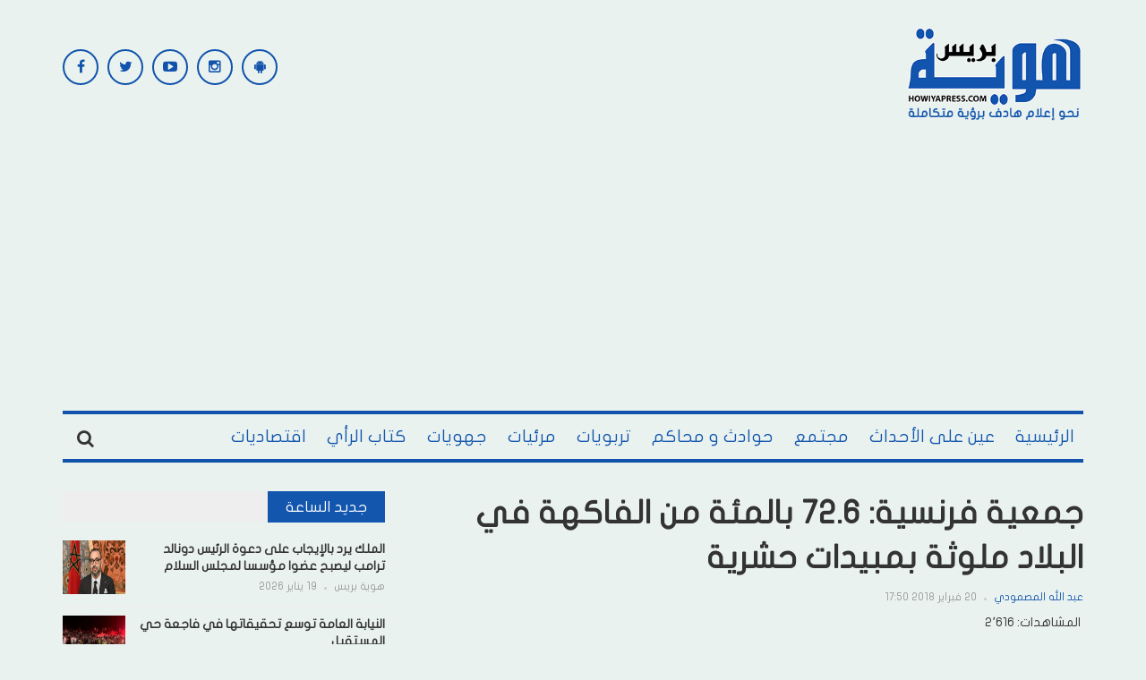

--- FILE ---
content_type: text/html; charset=UTF-8
request_url: https://howiyapress.com/%D8%AC%D9%85%D8%B9%D9%8A%D8%A9-%D9%81%D8%B1%D9%86%D8%B3%D9%8A%D8%A9-72-6-%D8%A8%D8%A7%D9%84%D9%85%D8%A6%D8%A9-%D9%85%D9%86-%D8%A7%D9%84%D9%81%D8%A7%D9%83%D9%87%D8%A9-%D9%81%D9%8A-%D8%A7%D9%84%D8%A8/
body_size: 28856
content:
<!DOCTYPE html>
<html dir="rtl" lang="ar" prefix="og: https://ogp.me/ns#">
<head>
    <meta charset="UTF-8">
    <meta name="viewport" content="width=device-width, initial-scale=1">
    <link rel="profile" href="http://gmpg.org/xfn/11">
    <link rel="pingback" href="">
     <script data-ad-client="ca-pub-9964339259883348" async src="https://pagead2.googlesyndication.com/pagead/js/adsbygoogle.js"></script>
<!-- Global site tag (gtag.js) - Google Analytics -->
<script async src="https://www.googletagmanager.com/gtag/js?id=G-RWXK0QX3NW"></script>
<script defer src="[data-uri]"></script>

	<style>img:is([sizes="auto" i], [sizes^="auto," i]) { contain-intrinsic-size: 3000px 1500px }</style>
	<link rel='dns-prefetch' href='//pagead2.googlesyndication.com'>
<link rel='dns-prefetch' href='//www.googletagmanager.com'>
<link rel='dns-prefetch' href='//static.addtoany.com'>
<link rel='dns-prefetch' href='//fonts.googleapis.com'>

<!-- تحسين محرك البحث بواسطة رانك ماث - https://rankmath.com/ -->
<title>جمعية فرنسية: 72.6 بالمئة من الفاكهة في البلاد ملوثة بمبيدات حشرية - هوية بريس</title>
<meta name="description" content="هوية بريس - وكالات"/>
<meta name="robots" content="follow, index, max-snippet:-1, max-video-preview:-1, max-image-preview:large"/>
<link rel="canonical" href="https://howiyapress.com/%d8%ac%d9%85%d8%b9%d9%8a%d8%a9-%d9%81%d8%b1%d9%86%d8%b3%d9%8a%d8%a9-72-6-%d8%a8%d8%a7%d9%84%d9%85%d8%a6%d8%a9-%d9%85%d9%86-%d8%a7%d9%84%d9%81%d8%a7%d9%83%d9%87%d8%a9-%d9%81%d9%8a-%d8%a7%d9%84%d8%a8/" />
<meta property="og:locale" content="ar_AR" />
<meta property="og:type" content="article" />
<meta property="og:title" content="جمعية فرنسية: 72.6 بالمئة من الفاكهة في البلاد ملوثة بمبيدات حشرية - هوية بريس" />
<meta property="og:description" content="هوية بريس - وكالات" />
<meta property="og:url" content="https://howiyapress.com/%d8%ac%d9%85%d8%b9%d9%8a%d8%a9-%d9%81%d8%b1%d9%86%d8%b3%d9%8a%d8%a9-72-6-%d8%a8%d8%a7%d9%84%d9%85%d8%a6%d8%a9-%d9%85%d9%86-%d8%a7%d9%84%d9%81%d8%a7%d9%83%d9%87%d8%a9-%d9%81%d9%8a-%d8%a7%d9%84%d8%a8/" />
<meta property="og:site_name" content="هوية بريس" />
<meta property="article:tag" content="72.6" />
<meta property="article:tag" content="البلاد" />
<meta property="article:tag" content="الفاكهة" />
<meta property="article:tag" content="بالمئة" />
<meta property="article:tag" content="جمعية" />
<meta property="article:tag" content="حشرية" />
<meta property="article:tag" content="فرنسية" />
<meta property="article:tag" content="مبيدات" />
<meta property="article:tag" content="ملوثة" />
<meta property="article:section" content="خارج الوطن" />
<meta property="og:updated_time" content="2018-02-21T14:25:59+00:00" />
<meta property="og:image" content="https://howiyapress.com/wp-content/uploads/2018/02/fawakih.jpg" />
<meta property="og:image:secure_url" content="https://howiyapress.com/wp-content/uploads/2018/02/fawakih.jpg" />
<meta property="og:image:width" content="864" />
<meta property="og:image:height" content="486" />
<meta property="og:image:alt" content="جمعية فرنسية: 72.6 بالمئة من الفاكهة في البلاد ملوثة بمبيدات حشرية" />
<meta property="og:image:type" content="image/jpeg" />
<meta property="article:published_time" content="2018-02-20T17:50:23+00:00" />
<meta property="article:modified_time" content="2018-02-21T14:25:59+00:00" />
<meta name="twitter:card" content="summary_large_image" />
<meta name="twitter:title" content="جمعية فرنسية: 72.6 بالمئة من الفاكهة في البلاد ملوثة بمبيدات حشرية - هوية بريس" />
<meta name="twitter:description" content="هوية بريس - وكالات" />
<meta name="twitter:image" content="https://howiyapress.com/wp-content/uploads/2018/02/fawakih.jpg" />
<meta name="twitter:label1" content="كُتب بواسطة" />
<meta name="twitter:data1" content="عبد الله المصمودي" />
<meta name="twitter:label2" content="مدة القراءة" />
<meta name="twitter:data2" content="أقل من دقيقة" />
<script type="application/ld+json" class="rank-math-schema">{"@context":"https://schema.org","@graph":[{"@type":["NewsMediaOrganization","Organization"],"@id":"https://howiyapress.com/#organization","name":"\u0647\u0648\u064a\u0629 \u0628\u0631\u064a\u0633","url":"https://howiyapress.com","email":"info@howiyapress.com","logo":{"@type":"ImageObject","@id":"https://howiyapress.com/#logo","url":"https://howiyapress.com/wp-content/uploads/2025/07/logo_solgant.png","contentUrl":"https://howiyapress.com/wp-content/uploads/2025/07/logo_solgant.png","caption":"\u0647\u0648\u064a\u0629 \u0628\u0631\u064a\u0633","inLanguage":"ar","width":"295","height":"161"}},{"@type":"WebSite","@id":"https://howiyapress.com/#website","url":"https://howiyapress.com","name":"\u0647\u0648\u064a\u0629 \u0628\u0631\u064a\u0633","publisher":{"@id":"https://howiyapress.com/#organization"},"inLanguage":"ar"},{"@type":"ImageObject","@id":"https://howiyapress.com/wp-content/uploads/2018/02/fawakih.jpg","url":"https://howiyapress.com/wp-content/uploads/2018/02/fawakih.jpg","width":"864","height":"486","caption":"\u062c\u0645\u0639\u064a\u0629 \u0641\u0631\u0646\u0633\u064a\u0629: 72.6 \u0628\u0627\u0644\u0645\u0626\u0629 \u0645\u0646 \u0627\u0644\u0641\u0627\u0643\u0647\u0629 \u0641\u064a \u0627\u0644\u0628\u0644\u0627\u062f \u0645\u0644\u0648\u062b\u0629 \u0628\u0645\u0628\u064a\u062f\u0627\u062a \u062d\u0634\u0631\u064a\u0629","inLanguage":"ar"},{"@type":"BreadcrumbList","@id":"https://howiyapress.com/%d8%ac%d9%85%d8%b9%d9%8a%d8%a9-%d9%81%d8%b1%d9%86%d8%b3%d9%8a%d8%a9-72-6-%d8%a8%d8%a7%d9%84%d9%85%d8%a6%d8%a9-%d9%85%d9%86-%d8%a7%d9%84%d9%81%d8%a7%d9%83%d9%87%d8%a9-%d9%81%d9%8a-%d8%a7%d9%84%d8%a8/#breadcrumb","itemListElement":[{"@type":"ListItem","position":"1","item":{"@id":"https://howiyapress.com","name":"Home"}},{"@type":"ListItem","position":"2","item":{"@id":"https://howiyapress.com/%d8%ac%d9%85%d8%b9%d9%8a%d8%a9-%d9%81%d8%b1%d9%86%d8%b3%d9%8a%d8%a9-72-6-%d8%a8%d8%a7%d9%84%d9%85%d8%a6%d8%a9-%d9%85%d9%86-%d8%a7%d9%84%d9%81%d8%a7%d9%83%d9%87%d8%a9-%d9%81%d9%8a-%d8%a7%d9%84%d8%a8/","name":"\u062c\u0645\u0639\u064a\u0629 \u0641\u0631\u0646\u0633\u064a\u0629: 72.6 \u0628\u0627\u0644\u0645\u0626\u0629 \u0645\u0646 \u0627\u0644\u0641\u0627\u0643\u0647\u0629 \u0641\u064a \u0627\u0644\u0628\u0644\u0627\u062f \u0645\u0644\u0648\u062b\u0629 \u0628\u0645\u0628\u064a\u062f\u0627\u062a \u062d\u0634\u0631\u064a\u0629"}}]},{"@type":"WebPage","@id":"https://howiyapress.com/%d8%ac%d9%85%d8%b9%d9%8a%d8%a9-%d9%81%d8%b1%d9%86%d8%b3%d9%8a%d8%a9-72-6-%d8%a8%d8%a7%d9%84%d9%85%d8%a6%d8%a9-%d9%85%d9%86-%d8%a7%d9%84%d9%81%d8%a7%d9%83%d9%87%d8%a9-%d9%81%d9%8a-%d8%a7%d9%84%d8%a8/#webpage","url":"https://howiyapress.com/%d8%ac%d9%85%d8%b9%d9%8a%d8%a9-%d9%81%d8%b1%d9%86%d8%b3%d9%8a%d8%a9-72-6-%d8%a8%d8%a7%d9%84%d9%85%d8%a6%d8%a9-%d9%85%d9%86-%d8%a7%d9%84%d9%81%d8%a7%d9%83%d9%87%d8%a9-%d9%81%d9%8a-%d8%a7%d9%84%d8%a8/","name":"\u062c\u0645\u0639\u064a\u0629 \u0641\u0631\u0646\u0633\u064a\u0629: 72.6 \u0628\u0627\u0644\u0645\u0626\u0629 \u0645\u0646 \u0627\u0644\u0641\u0627\u0643\u0647\u0629 \u0641\u064a \u0627\u0644\u0628\u0644\u0627\u062f \u0645\u0644\u0648\u062b\u0629 \u0628\u0645\u0628\u064a\u062f\u0627\u062a \u062d\u0634\u0631\u064a\u0629 - \u0647\u0648\u064a\u0629 \u0628\u0631\u064a\u0633","datePublished":"2018-02-20T17:50:23+00:00","dateModified":"2018-02-21T14:25:59+00:00","isPartOf":{"@id":"https://howiyapress.com/#website"},"primaryImageOfPage":{"@id":"https://howiyapress.com/wp-content/uploads/2018/02/fawakih.jpg"},"inLanguage":"ar","breadcrumb":{"@id":"https://howiyapress.com/%d8%ac%d9%85%d8%b9%d9%8a%d8%a9-%d9%81%d8%b1%d9%86%d8%b3%d9%8a%d8%a9-72-6-%d8%a8%d8%a7%d9%84%d9%85%d8%a6%d8%a9-%d9%85%d9%86-%d8%a7%d9%84%d9%81%d8%a7%d9%83%d9%87%d8%a9-%d9%81%d9%8a-%d8%a7%d9%84%d8%a8/#breadcrumb"}},{"@type":"Person","@id":"https://howiyapress.com/author/masmoudi/","name":"\u0639\u0628\u062f \u0627\u0644\u0644\u0647 \u0627\u0644\u0645\u0635\u0645\u0648\u062f\u064a","url":"https://howiyapress.com/author/masmoudi/","image":{"@type":"ImageObject","@id":"https://secure.gravatar.com/avatar/7004590d5c5b9773ce8347313dbf05021dfe3364f773b96df3d945de95c1f00f?s=96&amp;d=mm&amp;r=g","url":"https://secure.gravatar.com/avatar/7004590d5c5b9773ce8347313dbf05021dfe3364f773b96df3d945de95c1f00f?s=96&amp;d=mm&amp;r=g","caption":"\u0639\u0628\u062f \u0627\u0644\u0644\u0647 \u0627\u0644\u0645\u0635\u0645\u0648\u062f\u064a","inLanguage":"ar"},"worksFor":{"@id":"https://howiyapress.com/#organization"}},{"@type":"BlogPosting","headline":"\u062c\u0645\u0639\u064a\u0629 \u0641\u0631\u0646\u0633\u064a\u0629: 72.6 \u0628\u0627\u0644\u0645\u0626\u0629 \u0645\u0646 \u0627\u0644\u0641\u0627\u0643\u0647\u0629 \u0641\u064a \u0627\u0644\u0628\u0644\u0627\u062f \u0645\u0644\u0648\u062b\u0629 \u0628\u0645\u0628\u064a\u062f\u0627\u062a \u062d\u0634\u0631\u064a\u0629 - \u0647\u0648\u064a\u0629 \u0628\u0631\u064a\u0633","datePublished":"2018-02-20T17:50:23+00:00","dateModified":"2018-02-21T14:25:59+00:00","author":{"@id":"https://howiyapress.com/author/masmoudi/","name":"\u0639\u0628\u062f \u0627\u0644\u0644\u0647 \u0627\u0644\u0645\u0635\u0645\u0648\u062f\u064a"},"publisher":{"@id":"https://howiyapress.com/#organization"},"description":"\u0647\u0648\u064a\u0629 \u0628\u0631\u064a\u0633 - \u0648\u0643\u0627\u0644\u0627\u062a","name":"\u062c\u0645\u0639\u064a\u0629 \u0641\u0631\u0646\u0633\u064a\u0629: 72.6 \u0628\u0627\u0644\u0645\u0626\u0629 \u0645\u0646 \u0627\u0644\u0641\u0627\u0643\u0647\u0629 \u0641\u064a \u0627\u0644\u0628\u0644\u0627\u062f \u0645\u0644\u0648\u062b\u0629 \u0628\u0645\u0628\u064a\u062f\u0627\u062a \u062d\u0634\u0631\u064a\u0629 - \u0647\u0648\u064a\u0629 \u0628\u0631\u064a\u0633","@id":"https://howiyapress.com/%d8%ac%d9%85%d8%b9%d9%8a%d8%a9-%d9%81%d8%b1%d9%86%d8%b3%d9%8a%d8%a9-72-6-%d8%a8%d8%a7%d9%84%d9%85%d8%a6%d8%a9-%d9%85%d9%86-%d8%a7%d9%84%d9%81%d8%a7%d9%83%d9%87%d8%a9-%d9%81%d9%8a-%d8%a7%d9%84%d8%a8/#richSnippet","isPartOf":{"@id":"https://howiyapress.com/%d8%ac%d9%85%d8%b9%d9%8a%d8%a9-%d9%81%d8%b1%d9%86%d8%b3%d9%8a%d8%a9-72-6-%d8%a8%d8%a7%d9%84%d9%85%d8%a6%d8%a9-%d9%85%d9%86-%d8%a7%d9%84%d9%81%d8%a7%d9%83%d9%87%d8%a9-%d9%81%d9%8a-%d8%a7%d9%84%d8%a8/#webpage"},"image":{"@id":"https://howiyapress.com/wp-content/uploads/2018/02/fawakih.jpg"},"inLanguage":"ar","mainEntityOfPage":{"@id":"https://howiyapress.com/%d8%ac%d9%85%d8%b9%d9%8a%d8%a9-%d9%81%d8%b1%d9%86%d8%b3%d9%8a%d8%a9-72-6-%d8%a8%d8%a7%d9%84%d9%85%d8%a6%d8%a9-%d9%85%d9%86-%d8%a7%d9%84%d9%81%d8%a7%d9%83%d9%87%d8%a9-%d9%81%d9%8a-%d8%a7%d9%84%d8%a8/#webpage"}}]}</script>
<!-- /إضافة تحسين محركات البحث لووردبريس Rank Math -->

<link rel='dns-prefetch' href='//static.addtoany.com' />
<link rel='dns-prefetch' href='//fonts.googleapis.com' />
<link rel="alternate" type="application/rss+xml" title="هوية بريس &laquo; الخلاصة" href="https://howiyapress.com/feed/" />
<link rel="alternate" type="application/rss+xml" title="هوية بريس &laquo; خلاصة التعليقات" href="https://howiyapress.com/comments/feed/" />
<script type="text/javascript" id="wpp-js" src="https://howiyapress.com/wp-content/plugins/wordpress-popular-posts/assets/js/wpp.min.js?ver=7.3.3" data-sampling="0" data-sampling-rate="100" data-api-url="https://howiyapress.com/wp-json/wordpress-popular-posts" data-post-id="120106" data-token="1174bfa4ea" data-lang="0" data-debug="0" defer></script>
<link rel="alternate" type="application/rss+xml" title="هوية بريس &laquo; جمعية فرنسية: 72.6 بالمئة من الفاكهة في البلاد ملوثة بمبيدات حشرية خلاصة التعليقات" href="https://howiyapress.com/%d8%ac%d9%85%d8%b9%d9%8a%d8%a9-%d9%81%d8%b1%d9%86%d8%b3%d9%8a%d8%a9-72-6-%d8%a8%d8%a7%d9%84%d9%85%d8%a6%d8%a9-%d9%85%d9%86-%d8%a7%d9%84%d9%81%d8%a7%d9%83%d9%87%d8%a9-%d9%81%d9%8a-%d8%a7%d9%84%d8%a8/feed/" />
<!-- howiyapress.com is managing ads with Advanced Ads 2.0.16 – https://wpadvancedads.com/ --><script id="howiy-ready" defer src="[data-uri]"></script>
		<link rel='stylesheet' id='post-views-counter-frontend-css' href='https://howiyapress.com/wp-content/plugins/post-views-counter/css/frontend.min.css?ver=1.5.5' type='text/css' media='all' />
<link rel="stylesheet" id="awesome-weather-css" href="https://howiyapress.com/wp-content/cache/perfmatters/howiyapress.com/minify/2204a8b06c83.awesome-weather.min.css?ver=6.8.3" type="text/css" media="all">
<style id='awesome-weather-inline-css' type='text/css'>
.awesome-weather-wrap { font-family: 'Open Sans', sans-serif;  font-weight: 400; font-size: 14px; line-height: 14px; } 
</style>
<link rel='stylesheet' id='opensans-googlefont-css' href='https://fonts.googleapis.com/css?family=Open+Sans%3A400%2C300&#038;ver=6.8.3' type='text/css' media='all' />
<link rel="stylesheet" id="contact-form-7-css" href="https://howiyapress.com/wp-content/cache/perfmatters/howiyapress.com/minify/64ac31699f53.styles.min.css?ver=6.1" type="text/css" media="all">
<link rel="stylesheet" id="contact-form-7-rtl-css" href="https://howiyapress.com/wp-content/cache/perfmatters/howiyapress.com/minify/3ae045c00f92.styles-rtl.min.css?ver=6.1" type="text/css" media="all">
<link rel="stylesheet" id="wordpress-popular-posts-css-css" href="https://howiyapress.com/wp-content/cache/perfmatters/howiyapress.com/minify/c45f68fb3fc3.wpp.min.css?ver=7.3.3" type="text/css" media="all">
<link rel='stylesheet' id='teznews-fonts-css' href='http://fonts.googleapis.com/css?family=Open+Sans%3A300%2C300i%2C400%2C400i%2C600%2C600i%2C700%2C700i%2C800%7COswald%3A300%2C400%2C700%7CRoboto+Slab%3A100%2C300%2C400%2C700&#038;subset=latin-ext&#038;ver=6.8.3' type='text/css' media='all' />
<link rel="stylesheet" id="teznews-style-css" href="https://howiyapress.com/wp-content/cache/perfmatters/howiyapress.com/minify/51279eb400f3.style.min.css?ver=6.8.3" type="text/css" media="all">
<link rel='stylesheet' id='font-awesome-css' href='https://howiyapress.com/wp-content/themes/teznews/css/font-awesome.min.css?ver=6.8.3' type='text/css' media='all' />
<link rel='stylesheet' id='bootstrap-css' href='https://howiyapress.com/wp-content/themes/teznews/css/bootstrap.min.css?ver=6.8.3' type='text/css' media='all' />
<link rel='stylesheet' id='normalize-css' href='https://howiyapress.com/wp-content/themes/teznews/css/normalize.min.css?ver=6.8.3' type='text/css' media='all' />
<link rel='stylesheet' id='owl.carousel-css' href='https://howiyapress.com/wp-content/themes/teznews/css/owl.carousel.min.css?ver=6.8.3' type='text/css' media='all' />
<link rel="stylesheet" id="teznews-main-css" href="https://howiyapress.com/wp-content/cache/perfmatters/howiyapress.com/minify/abc4d9ee1316.main.min.css?ver=6.8.3" type="text/css" media="all">
<link rel='stylesheet' id='addtoany-css' href='https://howiyapress.com/wp-content/plugins/add-to-any/addtoany.min.css?ver=1.16' type='text/css' media='all' />
<script type="text/javascript" id="post-views-counter-frontend-js-before" defer src="[data-uri]"></script>
<script type="text/javascript" src="https://howiyapress.com/wp-content/plugins/post-views-counter/js/frontend.min.js?ver=1.5.5" id="post-views-counter-frontend-js" defer></script>
<script type="text/javascript" id="addtoany-core-js-before" defer src="[data-uri]"></script>
<script type="text/javascript" defer src="https://static.addtoany.com/menu/page.js" id="addtoany-core-js"></script>
<script type="text/javascript" src="https://howiyapress.com/wp-includes/js/jquery/jquery.min.js?ver=3.7.1" id="jquery-core-js"></script>
<script type="text/javascript" src="https://howiyapress.com/wp-includes/js/jquery/jquery-migrate.min.js?ver=3.4.1" id="jquery-migrate-js" defer></script>
<script type="text/javascript" defer src="https://howiyapress.com/wp-content/plugins/add-to-any/addtoany.min.js?ver=1.1" id="addtoany-jquery-js"></script>
<script type="text/javascript" src="https://howiyapress.com/wp-content/cache/perfmatters/howiyapress.com/minify/3d42343e174e.marquee-scroll.min.js?ver=6.8.3" id="brnwp_marquee_scroll-js" defer></script>
<script type="text/javascript" src="https://howiyapress.com/wp-content/plugins/breaking-news-wp/js/marquee-scroll-min.js?ver=6.8.3" id="brnwp_marquee_scroll_min-js" defer></script>
<script type="text/javascript" src="https://howiyapress.com/wp-content/plugins/breaking-news-wp/js/jquery.marquee.min.js?ver=6.8.3" id="brnwp_marquee_min-js" defer></script>
<script type="text/javascript" src="https://howiyapress.com/wp-content/cache/perfmatters/howiyapress.com/minify/8015042d0b4a.bootstrap.min.js?ver=3.3.5" id="bootstrap-js" defer></script>
<script type="text/javascript" src="https://howiyapress.com/wp-content/themes/teznews/js/owl.carousel.min.js?ver=1.0.1" id="owl.carousel-js" defer></script>
<script type="text/javascript" src="https://howiyapress.com/wp-content/cache/perfmatters/howiyapress.com/minify/6b21610f2e3b.jquery.matchHeight.min.js?ver=1.0.1" id="matchHeight-js" defer></script>
<script type="text/javascript" src="https://howiyapress.com/wp-content/cache/perfmatters/howiyapress.com/minify/5d07d0946dd8.main.min.js?ver=1.0.1" id="teznews-main-js" defer></script>
<link rel="https://api.w.org/" href="https://howiyapress.com/wp-json/" /><link rel="alternate" title="JSON" type="application/json" href="https://howiyapress.com/wp-json/wp/v2/posts/120106" /><link rel="EditURI" type="application/rsd+xml" title="RSD" href="https://howiyapress.com/xmlrpc.php?rsd" />
<link rel='shortlink' href='https://howiyapress.com/?p=120106' />
            <style id="wpp-loading-animation-styles">@-webkit-keyframes bgslide{from{background-position-x:0}to{background-position-x:-200%}}@keyframes bgslide{from{background-position-x:0}to{background-position-x:-200%}}.wpp-widget-block-placeholder,.wpp-shortcode-placeholder{margin:0 auto;width:60px;height:3px;background:#dd3737;background:linear-gradient(90deg,#dd3737 0%,#571313 10%,#dd3737 100%);background-size:200% auto;border-radius:3px;-webkit-animation:bgslide 1s infinite linear;animation:bgslide 1s infinite linear}</style>
                  <meta name="onesignal" content="wordpress-plugin"/>
            <script defer src="[data-uri]"></script>
<style type="text/css" id="custom-background-css">
body.custom-background { background-color: #e9f2ef; }
</style>
	<script type="text/javascript" id="google_gtagjs" src="https://www.googletagmanager.com/gtag/js?id=G-ELNZH24WC9" async="async"></script>
<script type="text/javascript" id="google_gtagjs-inline" defer src="[data-uri]"></script>
<script  async src="https://pagead2.googlesyndication.com/pagead/js/adsbygoogle.js?client=ca-pub-9964339259883348" crossorigin="anonymous"></script><link rel="icon" href="https://howiyapress.com/wp-content/uploads/2024/02/cropped-ok-32x32.png" sizes="32x32" />
<link rel="icon" href="https://howiyapress.com/wp-content/uploads/2024/02/cropped-ok-192x192.png" sizes="192x192" />
<link rel="apple-touch-icon" href="https://howiyapress.com/wp-content/uploads/2024/02/cropped-ok-180x180.png" />
<meta name="msapplication-TileImage" content="https://howiyapress.com/wp-content/uploads/2024/02/cropped-ok-270x270.png" />
		<style type="text/css" id="wp-custom-css">
			@media(max-width:767px) {
	.post-detail iframe {
			width: 100%;
	}
}
.post-detail > .entry-thumbnail:has(+ .video-container)  {
	display: none;
}		</style>
		<noscript><style>.perfmatters-lazy[data-src]{display:none !important;}</style></noscript><style>.perfmatters-lazy.pmloaded,.perfmatters-lazy.pmloaded>img,.perfmatters-lazy>img.pmloaded,.perfmatters-lazy[data-ll-status=entered]{animation:500ms pmFadeIn}@keyframes pmFadeIn{0%{opacity:0}100%{opacity:1}}</style></head>
<body class="rtl wp-singular post-template-default single single-post postid-120106 single-format-standard custom-background wp-theme-teznews aa-prefix-howiy-">


		<style>

.br_marquee ul li a{
  color: #ffffff;
}

.br_ul {
  color: #ffffff;
}

.br_marquee a:visited {
  color: #ffffff;
  text-decoration: none;
}

.br_marquee a:hover {
  color: #f2f2f2!important;
  text-decoration: none;
}

.br_span{
  color: #ffffff;
}

.br-sitewidth{
  background: #ff0000;
  border-left: 0px solid !important;

}

.br-title{
  border: solid 1px black!important;
  border-right: 0 solid!important;
  color: #ffffff;
  background-color: #ff0000;
}

#br{
  width: 100% ;
}

.br-title {
   border: solid 0px black!important; 
}
.br-sitewidth {
   border: solid 0px black!important; 
    border-right: solid 1px black!important;
}
</style>
<!--
<script>

jQuery(function () {
    jQuery('.br_marquee').marquee({
        speed: 50,
        duplicated: true,
        pauseOnHover: true
    });
});

</script>
-->
                           
    <!--preload-->
    <div class="loader" id="page-loader">
        <div class="loading-wrapper">
        </div>
    </div>
    <!--menu mobile-->
    <nav class="menu-res hidden-lg hidden-md ">
        <div class="menu-res-inner">
        <ul id="menu-main-navigation" class="menu"><li id="menu-item-141460" class="menu-item menu-item-type-custom menu-item-object-custom menu-item-home menu-item-141460"><a href="http://howiyapress.com/">الرئيسية</a></li>
<li id="menu-item-28766" class="menu-item menu-item-type-taxonomy menu-item-object-category menu-item-28766"><a href="https://howiyapress.com/category/evenements/">عين على الأحداث</a></li>
<li id="menu-item-28768" class="menu-item menu-item-type-taxonomy menu-item-object-category menu-item-28768"><a href="https://howiyapress.com/category/societe/">مجتمع</a></li>
<li id="menu-item-28765" class="menu-item menu-item-type-taxonomy menu-item-object-category menu-item-28765"><a href="https://howiyapress.com/category/accidents-et-les-tribunaux/">حوادث و محاكم</a></li>
<li id="menu-item-28762" class="menu-item menu-item-type-taxonomy menu-item-object-category menu-item-28762"><a href="https://howiyapress.com/category/educatif/">تربويات</a></li>
<li id="menu-item-28770" class="menu-item menu-item-type-taxonomy menu-item-object-category menu-item-28770"><a href="https://howiyapress.com/category/videos/">مرئيات</a></li>
<li id="menu-item-28763" class="menu-item menu-item-type-taxonomy menu-item-object-category menu-item-28763"><a href="https://howiyapress.com/category/les-regions/">جهويات</a></li>
<li id="menu-item-28767" class="menu-item menu-item-type-taxonomy menu-item-object-category menu-item-28767"><a href="https://howiyapress.com/category/kotab-alraey/">كتاب الرأي</a></li>
<li id="menu-item-28761" class="menu-item menu-item-type-taxonomy menu-item-object-category menu-item-28761"><a href="https://howiyapress.com/category/economique/">اقتصاديات</a></li>
</ul>        </div>
    </nav>
    <div class="page">
        <div class="container">
            <!--header-->
            <header class="header">
                <div class="row">
<div style='text-align: center;'>					
    
</div>	 
                    <div class="col-md-3 col-sm-4 col-xs-12">
       
                       <a href="https://howiyapress.com/" rel="home" class="logo">
                                                                                        <img src="data:image/svg+xml,%3Csvg%20xmlns=&#039;http://www.w3.org/2000/svg&#039;%20width=&#039;0&#039;%20height=&#039;0&#039;%20viewBox=&#039;0%200%200%200&#039;%3E%3C/svg%3E" title="هوية بريس" class="perfmatters-lazy" data-src="https://howiyapress.com/wp-content/uploads/2023/12/logo_solgant.png" /><noscript><img src="https://howiyapress.com/wp-content/uploads/2023/12/logo_solgant.png" title="هوية بريس"></noscript>
                                                    </a>

                    </div>
                    <div class="col-md-6  col-sm-4  col-xs-12 hidden-xs">

                    
                    </div>
                    <div class="col-md-3  col-sm-4  col-xs-12 hidden-xs">

                        <section id="teznews_widget_social-2" class="widget widget_teznews_widget_social">    <!-- connect us-->
    <div class="connect-us">
        <div class="widget-title">
            <span>
                            </span>
        </div>
        <ul class="list-social-icon">
                           <li>
                <a href="https://facebook.com/Howiyapress"  title="Facebook" class="facebook">
                    <i class="fa fa-facebook"></i>
                </a>
            </li>
                                       <li>
                <a href="https://twitter.com/howiyapress" class="twitter" title="Twitter">
                    <i class="fa fa-twitter"></i>
                </a>
            </li>
                                                <li>
                <a href="https://www.youtube.com/channel/UCSe5jomgbdEuMHhXhLdsXJA" class="youtube" title="Youtube Channel">
                    <i class="fa fa-youtube-play"></i>
                </a>
            </li>
                                                 <li>
                <a href="https://www.instagram.com/howiyapress/" class="instagram" title="Instagram">
                    <i class="fa fa-instagram"></i>
                </a>
            </li>
                                   <li>
                <a href="https://play.google.com/store/apps/details?id=ibnab.howiyapress.wordpressjsonclient" class="android" title="Android App">
                    <i class="fa fa-android"></i>
                </a>
            </li>
                              </ul>
    </div>
    </section>    
                    </div>
                </div>
            </header>
            <!--menu-->
            <nav class="main-menu  font-heading">
                <div class="menu-icon hidden-lg hidden-md">
                    <i class="fa fa-navicon"></i>
                   <span>القائمة </span>
                </div>
                <ul id="menu-main-navigation-1" class="hidden-sm hidden-xs"><li class="menu-item menu-item-type-custom menu-item-object-custom menu-item-home menu-item-141460"><a href="http://howiyapress.com/">الرئيسية</a></li>
<li class="menu-item menu-item-type-taxonomy menu-item-object-category menu-item-28766"><a href="https://howiyapress.com/category/evenements/">عين على الأحداث</a></li>
<li class="menu-item menu-item-type-taxonomy menu-item-object-category menu-item-28768"><a href="https://howiyapress.com/category/societe/">مجتمع</a></li>
<li class="menu-item menu-item-type-taxonomy menu-item-object-category menu-item-28765"><a href="https://howiyapress.com/category/accidents-et-les-tribunaux/">حوادث و محاكم</a></li>
<li class="menu-item menu-item-type-taxonomy menu-item-object-category menu-item-28762"><a href="https://howiyapress.com/category/educatif/">تربويات</a></li>
<li class="menu-item menu-item-type-taxonomy menu-item-object-category menu-item-28770"><a href="https://howiyapress.com/category/videos/">مرئيات</a></li>
<li class="menu-item menu-item-type-taxonomy menu-item-object-category menu-item-28763"><a href="https://howiyapress.com/category/les-regions/">جهويات</a></li>
<li class="menu-item menu-item-type-taxonomy menu-item-object-category menu-item-28767"><a href="https://howiyapress.com/category/kotab-alraey/">كتاب الرأي</a></li>
<li class="menu-item menu-item-type-taxonomy menu-item-object-category menu-item-28761"><a href="https://howiyapress.com/category/economique/">اقتصاديات</a></li>
</ul>                    <div class="search-icon">
                        <div class="search-icon-inner">
                            <i class="fa fa-search"></i>
                        </div>
                        <div class="search-box">
                        <form role="search" method="get" class="search-form" action="https://howiyapress.com/">
				<label>
					<span class="screen-reader-text">البحث عن:</span>
					<input type="search" class="search-field" placeholder="بحث &hellip;" value="" name="s" />
				</label>
				<input type="submit" class="search-submit" value="بحث" />
			</form>                        </div>
                    </div>
                </nav>
                
          

<div class="row">
	<!--colleft-->
	<div class="col-md-8 col-sm-12">

				<article class="post-detail">
			<h1 class="article-title">جمعية فرنسية: 72.6 بالمئة من الفاكهة في البلاد ملوثة بمبيدات حشرية </h1>
	<div class ="meta-post">
				<a href="https://howiyapress.com/author/masmoudi/" title="مقالات عبد الله المصمودي" rel="author">عبد الله المصمودي</a>				<em></em>
				<span>
					20 فبراير 2018 17:50				</span>
			</div>
									<div class="post-views content-post post-120106 entry-meta load-static">
				<span class="post-views-icon dashicons dashicons-chart-bar"></span> <span class="post-views-label">المشاهدات:</span> <span class="post-views-count">2٬616</span>
			</div>				
		    		 		<div class="entry-thumbnail">
		<img width="864" height="486" src="https://howiyapress.com/wp-content/uploads/2018/02/fawakih.jpg" class="attachment-post-thumbnail size-post-thumbnail wp-post-image" alt="جمعية فرنسية: 72.6 بالمئة من الفاكهة في البلاد ملوثة بمبيدات حشرية" decoding="async" fetchpriority="high" srcset="https://howiyapress.com/wp-content/uploads/2018/02/fawakih.jpg 864w, https://howiyapress.com/wp-content/uploads/2018/02/fawakih-300x169.jpg 300w, https://howiyapress.com/wp-content/uploads/2018/02/fawakih-768x432.jpg 768w, https://howiyapress.com/wp-content/uploads/2018/02/fawakih-696x392.jpg 696w, https://howiyapress.com/wp-content/uploads/2018/02/fawakih-747x420.jpg 747w" sizes="(max-width: 864px) 100vw, 864px" /></div>
	      

			<div class="howiy-before-content_2" id="howiy-3813226025"><a href="https://twitter.com/Howiyapress" aria-label="howiyapress-twitter"><img src="data:image/svg+xml,%3Csvg%20xmlns=&#039;http://www.w3.org/2000/svg&#039;%20width=&#039;360&#039;%20height=&#039;233&#039;%20viewBox=&#039;0%200%20360%20233&#039;%3E%3C/svg%3E" alt width="360" height="233" style="display: inline-block;" class="perfmatters-lazy" data-src="https://howiyapress.com/wp-content/uploads/2023/10/777a0ba7-a3b7-4a52-bf71-54c60de19406.jpeg" data-srcset="https://howiyapress.com/wp-content/uploads/2023/10/777a0ba7-a3b7-4a52-bf71-54c60de19406.jpeg 1600w, https://howiyapress.com/wp-content/uploads/2023/10/777a0ba7-a3b7-4a52-bf71-54c60de19406-300x195.jpeg 300w, https://howiyapress.com/wp-content/uploads/2023/10/777a0ba7-a3b7-4a52-bf71-54c60de19406-768x499.jpeg 768w, https://howiyapress.com/wp-content/uploads/2023/10/777a0ba7-a3b7-4a52-bf71-54c60de19406-1024x666.jpeg 1024w" data-sizes="(max-width: 1600px) 100vw, 1600px" /><noscript><img src="https://howiyapress.com/wp-content/uploads/2023/10/777a0ba7-a3b7-4a52-bf71-54c60de19406.jpeg" alt=""  srcset="https://howiyapress.com/wp-content/uploads/2023/10/777a0ba7-a3b7-4a52-bf71-54c60de19406.jpeg 1600w, https://howiyapress.com/wp-content/uploads/2023/10/777a0ba7-a3b7-4a52-bf71-54c60de19406-300x195.jpeg 300w, https://howiyapress.com/wp-content/uploads/2023/10/777a0ba7-a3b7-4a52-bf71-54c60de19406-768x499.jpeg 768w, https://howiyapress.com/wp-content/uploads/2023/10/777a0ba7-a3b7-4a52-bf71-54c60de19406-1024x666.jpeg 1024w" sizes="(max-width: 1600px) 100vw, 1600px" width="360" height="233"  style="display: inline-block;" /></noscript></a></div><div class="addtoany_share_save_container addtoany_content addtoany_content_top"><div class="a2a_kit a2a_kit_size_32 addtoany_list" data-a2a-url="https://howiyapress.com/%d8%ac%d9%85%d8%b9%d9%8a%d8%a9-%d9%81%d8%b1%d9%86%d8%b3%d9%8a%d8%a9-72-6-%d8%a8%d8%a7%d9%84%d9%85%d8%a6%d8%a9-%d9%85%d9%86-%d8%a7%d9%84%d9%81%d8%a7%d9%83%d9%87%d8%a9-%d9%81%d9%8a-%d8%a7%d9%84%d8%a8/" data-a2a-title="جمعية فرنسية: 72.6 بالمئة من الفاكهة في البلاد ملوثة بمبيدات حشرية"><a class="a2a_button_facebook" href="https://www.addtoany.com/add_to/facebook?linkurl=https%3A%2F%2Fhowiyapress.com%2F%25d8%25ac%25d9%2585%25d8%25b9%25d9%258a%25d8%25a9-%25d9%2581%25d8%25b1%25d9%2586%25d8%25b3%25d9%258a%25d8%25a9-72-6-%25d8%25a8%25d8%25a7%25d9%2584%25d9%2585%25d8%25a6%25d8%25a9-%25d9%2585%25d9%2586-%25d8%25a7%25d9%2584%25d9%2581%25d8%25a7%25d9%2583%25d9%2587%25d8%25a9-%25d9%2581%25d9%258a-%25d8%25a7%25d9%2584%25d8%25a8%2F&amp;linkname=%D8%AC%D9%85%D8%B9%D9%8A%D8%A9%20%D9%81%D8%B1%D9%86%D8%B3%D9%8A%D8%A9%3A%2072.6%20%D8%A8%D8%A7%D9%84%D9%85%D8%A6%D8%A9%20%D9%85%D9%86%20%D8%A7%D9%84%D9%81%D8%A7%D9%83%D9%87%D8%A9%20%D9%81%D9%8A%20%D8%A7%D9%84%D8%A8%D9%84%D8%A7%D8%AF%20%D9%85%D9%84%D9%88%D8%AB%D8%A9%20%D8%A8%D9%85%D8%A8%D9%8A%D8%AF%D8%A7%D8%AA%20%D8%AD%D8%B4%D8%B1%D9%8A%D8%A9" title="Facebook" rel="nofollow noopener" target="_blank"></a><a class="a2a_button_twitter" href="https://www.addtoany.com/add_to/twitter?linkurl=https%3A%2F%2Fhowiyapress.com%2F%25d8%25ac%25d9%2585%25d8%25b9%25d9%258a%25d8%25a9-%25d9%2581%25d8%25b1%25d9%2586%25d8%25b3%25d9%258a%25d8%25a9-72-6-%25d8%25a8%25d8%25a7%25d9%2584%25d9%2585%25d8%25a6%25d8%25a9-%25d9%2585%25d9%2586-%25d8%25a7%25d9%2584%25d9%2581%25d8%25a7%25d9%2583%25d9%2587%25d8%25a9-%25d9%2581%25d9%258a-%25d8%25a7%25d9%2584%25d8%25a8%2F&amp;linkname=%D8%AC%D9%85%D8%B9%D9%8A%D8%A9%20%D9%81%D8%B1%D9%86%D8%B3%D9%8A%D8%A9%3A%2072.6%20%D8%A8%D8%A7%D9%84%D9%85%D8%A6%D8%A9%20%D9%85%D9%86%20%D8%A7%D9%84%D9%81%D8%A7%D9%83%D9%87%D8%A9%20%D9%81%D9%8A%20%D8%A7%D9%84%D8%A8%D9%84%D8%A7%D8%AF%20%D9%85%D9%84%D9%88%D8%AB%D8%A9%20%D8%A8%D9%85%D8%A8%D9%8A%D8%AF%D8%A7%D8%AA%20%D8%AD%D8%B4%D8%B1%D9%8A%D8%A9" title="Twitter" rel="nofollow noopener" target="_blank"></a><a class="a2a_dd addtoany_share_save addtoany_share" href="https://www.addtoany.com/share"></a></div></div><p><span style="color: #0000ff;">هوية بريس &#8211; وكالات</span></p>
<p class="selectionShareable">قالت جمعية &#8220;أجيال المستقبل&#8221; الفرنسية، الثلاثاء، إن 72.6 بالمئة من الفاكهة و40 بالمئة من الخضروات في فرنسا، ملوثة بمبيدات حشرية.</p>
<p class="selectionShareable">جاء ذلك في بيان للجمعية المعنية بحماية البيئة، تناول نتائج بحث أجرته عن الموضوع.</p><div class="howiy-content_2" id="howiy-3743331486"><a href="https://howiyapress.com/%d9%81%d9%8a%d8%af%d9%8a%d9%88-%d8%b2%d9%88%d8%a7%d8%ac-tiktok-%d9%88%d8%a7%d9%84%d8%a7%d8%b1%d8%aa%d9%81%d8%a7%d8%b9-%d8%a7%d9%84%d9%82%d9%8a%d8%a7%d8%b3%d9%8a-%d9%84%d9%84%d8%b7%d9%84%d8%a7%d9%82/" aria-label="زواج التيك توك"><img src="data:image/svg+xml,%3Csvg%20xmlns=&#039;http://www.w3.org/2000/svg&#039;%20width=&#039;700&#039;%20height=&#039;393&#039;%20viewBox=&#039;0%200%20700%20393&#039;%3E%3C/svg%3E" alt width="700" height="393" style="display: inline-block;" class="perfmatters-lazy" data-src="https://howiyapress.com/wp-content/uploads/2025/06/zawaj11.jpg" data-srcset="https://howiyapress.com/wp-content/uploads/2025/06/zawaj11.jpg 700w, https://howiyapress.com/wp-content/uploads/2025/06/zawaj11-300x168.jpg 300w" data-sizes="(max-width: 700px) 100vw, 700px" /><noscript><img src="https://howiyapress.com/wp-content/uploads/2025/06/zawaj11.jpg" alt=""  srcset="https://howiyapress.com/wp-content/uploads/2025/06/zawaj11.jpg 700w, https://howiyapress.com/wp-content/uploads/2025/06/zawaj11-300x168.jpg 300w" sizes="(max-width: 700px) 100vw, 700px" width="700" height="393"  style="display: inline-block;" /></noscript></a></div>
<p class="selectionShareable">وأشار البيان أن البحث وثّق تلوث 89 في المئة من العنب، و88.4 بالمئة من اليوسفي، و87.7 من الكرز بالمبيدات الحشرية.</p>
<p class="selectionShareable">ونوه إلى أن 84 في المئة من الكرفس النباتي، و74.5 في المئة من الخضراوات الطازجة تحتوي على مبيدات حشرية.</p>
<p class="selectionShareable">ودعا البيان الحكومة الفرنسية لمنع استخدام المبيدات في الزراعة، وفقا للأناضول.</p>
		      	
			
		</article>
		<!--social-detail-->
		<div class="social-detail">
			<span>  مشاركة </span>

			<ul class="list-social-icon">
				<li>
					 <a data-href="https://www.facebook.com/sharer/sharer.php?u=https%3A%2F%2Fhowiyapress.com%2F%25d8%25ac%25d9%2585%25d8%25b9%25d9%258a%25d8%25a9-%25d9%2581%25d8%25b1%25d9%2586%25d8%25b3%25d9%258a%25d8%25a9-72-6-%25d8%25a8%25d8%25a7%25d9%2584%25d9%2585%25d8%25a6%25d8%25a9-%25d9%2585%25d9%2586-%25d8%25a7%25d9%2584%25d9%2581%25d8%25a7%25d9%2583%25d9%2587%25d8%25a9-%25d9%2581%25d9%258a-%25d8%25a7%25d9%2584%25d8%25a8%2F&p[images][0]=https://howiyapress.com/wp-content/uploads/2018/02/fawakih.jpg" title="Facebook" class="share-link facebook">
           			<i class="fa fa-facebook"></i>
          			</a>
				</li>
				<li>
					  <a data-href="https://twitter.com/intent/tweet?url=https%3A%2F%2Fhowiyapress.com%2F%25d8%25ac%25d9%2585%25d8%25b9%25d9%258a%25d8%25a9-%25d9%2581%25d8%25b1%25d9%2586%25d8%25b3%25d9%258a%25d8%25a9-72-6-%25d8%25a8%25d8%25a7%25d9%2584%25d9%2585%25d8%25a6%25d8%25a9-%25d9%2585%25d9%2586-%25d8%25a7%25d9%2584%25d9%2581%25d8%25a7%25d9%2583%25d9%2587%25d8%25a9-%25d9%2581%25d9%258a-%25d8%25a7%25d9%2584%25d8%25a8%2F&amp;text=%D8%AC%D9%85%D8%B9%D9%8A%D8%A9+%D9%81%D8%B1%D9%86%D8%B3%D9%8A%D8%A9%3A+72.6+%D8%A8%D8%A7%D9%84%D9%85%D8%A6%D8%A9+%D9%85%D9%86+%D8%A7%D9%84%D9%81%D8%A7%D9%83%D9%87%D8%A9+%D9%81%D9%8A+%D8%A7%D9%84%D8%A8%D9%84%D8%A7%D8%AF+%D9%85%D9%84%D9%88%D8%AB%D8%A9+%D8%A8%D9%85%D8%A8%D9%8A%D8%AF%D8%A7%D8%AA+%D8%AD%D8%B4%D8%B1%D9%8A%D8%A9" title="Twitter" class="share-link twitter">
        			  <i class="fa fa-twitter"></i>
        			  </a>
				</li>
				<li>
					 <a data-href="https://plus.google.com/share?url=https%3A%2F%2Fhowiyapress.com%2F%25d8%25ac%25d9%2585%25d8%25b9%25d9%258a%25d8%25a9-%25d9%2581%25d8%25b1%25d9%2586%25d8%25b3%25d9%258a%25d8%25a9-72-6-%25d8%25a8%25d8%25a7%25d9%2584%25d9%2585%25d8%25a6%25d8%25a9-%25d9%2585%25d9%2586-%25d8%25a7%25d9%2584%25d9%2581%25d8%25a7%25d9%2583%25d9%2587%25d8%25a9-%25d9%2581%25d9%258a-%25d8%25a7%25d9%2584%25d8%25a8%2F" title="Google+" class="share-link google">
      				<i class="fa fa-google"></i>
          			</a>
				</li>
				
				<li>
					<a href="javascript:void((function()%7Bvar%20e=document.createElement('script');e.setAttribute('type','text/javascript');e.setAttribute('charset','UTF-8');e.setAttribute('src','http://assets.pinterest.com/js/pinmarklet.js?r='+Math.random()*99999999);document.body.appendChild(e)%7D)());" title="Pinterest" class="share-link pinterest">
          			<i class="fa fa-pinterest-p"></i>
         			 </a>
				</li>
			</ul>
		</div>

		 

		<!--related post-->
		<div class="detail-caption">
    <span>آخر اﻷخبار </span>
</div>
<section class="spotlight-thumbs spotlight-thumbs-related">
    <div class="row">
        
        <div class="col-md-4 col-sm-4 col-xs-12">
            <div class="spotlight-item-thumb">
                <div class="spotlight-item-thumb-img">
                    <a href="https://howiyapress.com/%d8%a7%d9%84%d9%85%d9%84%d9%83-%d9%8a%d8%b1%d8%af-%d8%a8%d8%a7%d9%84%d8%a5%d9%8a%d8%ac%d8%a7%d8%a8-%d8%b9%d9%84%d9%89-%d8%af%d8%b9%d9%88%d8%a9-%d8%a7%d9%84%d8%b1%d8%a6%d9%8a%d8%b3-%d8%af%d9%88%d9%86/">
                                                                        <img alt src="data:image/svg+xml,%3Csvg%20xmlns=&#039;http://www.w3.org/2000/svg&#039;%20width=&#039;0&#039;%20height=&#039;0&#039;%20viewBox=&#039;0%200%200%200&#039;%3E%3C/svg%3E" class="img-responsive perfmatters-lazy" data-src="https://howiyapress.com/wp-content/uploads/2025/11/mohamed-06.jpg" /><noscript><img alt ="" src="https://howiyapress.com/wp-content/uploads/2025/11/mohamed-06.jpg" class="img-responsive" /></noscript>
                                            </a>
                </div>
                <h3>
                    <a href="https://howiyapress.com/%d8%a7%d9%84%d9%85%d9%84%d9%83-%d9%8a%d8%b1%d8%af-%d8%a8%d8%a7%d9%84%d8%a5%d9%8a%d8%ac%d8%a7%d8%a8-%d8%b9%d9%84%d9%89-%d8%af%d8%b9%d9%88%d8%a9-%d8%a7%d9%84%d8%b1%d8%a6%d9%8a%d8%b3-%d8%af%d9%88%d9%86/">الملك يرد بالإيجاب على دعوة الرئيس دونالد ترامب ليصبح عضوا مؤسسا لمجلس السلام </a>
                </h3>
                <div class ="meta-post">
                    <a href="https://howiyapress.com/author/admin/" title="مقالات هوية بريس" rel="author">هوية بريس</a>                    <em></em>
                    <span>
                        19 يناير 2026                    </span>
                </div>
            </div>
        </div>
    
        <div class="col-md-4 col-sm-4 col-xs-12">
            <div class="spotlight-item-thumb">
                <div class="spotlight-item-thumb-img">
                    <a href="https://howiyapress.com/%d8%a7%d9%86%d9%87%d9%8a%d8%a7%d8%b1-%d8%a8%d9%86%d8%a7%d9%8a%d8%aa%d9%8a%d9%86-%d9%81%d8%a7%d8%b3-%d8%aa%d8%ad%d9%82%d9%8a%d9%82%d8%a7%d8%aa-%d9%82%d8%b6%d8%a7%d8%a6%d9%8a%d8%a9/">
                                                                        <img alt src="data:image/svg+xml,%3Csvg%20xmlns=&#039;http://www.w3.org/2000/svg&#039;%20width=&#039;0&#039;%20height=&#039;0&#039;%20viewBox=&#039;0%200%200%200&#039;%3E%3C/svg%3E" class="img-responsive perfmatters-lazy" data-src="https://howiyapress.com/wp-content/uploads/2025/12/907897897897-1000x500.webp" /><noscript><img alt ="" src="https://howiyapress.com/wp-content/uploads/2025/12/907897897897-1000x500.webp" class="img-responsive" /></noscript>
                                            </a>
                </div>
                <h3>
                    <a href="https://howiyapress.com/%d8%a7%d9%86%d9%87%d9%8a%d8%a7%d8%b1-%d8%a8%d9%86%d8%a7%d9%8a%d8%aa%d9%8a%d9%86-%d9%81%d8%a7%d8%b3-%d8%aa%d8%ad%d9%82%d9%8a%d9%82%d8%a7%d8%aa-%d9%82%d8%b6%d8%a7%d8%a6%d9%8a%d8%a9/">النيابة العامة توسع تحقيقاتها في فاجعة حي المستقبل </a>
                </h3>
                <div class ="meta-post">
                    <a href="https://howiyapress.com/author/alihanine/" title="مقالات علي حنين" rel="author">علي حنين</a>                    <em></em>
                    <span>
                        19 يناير 2026                    </span>
                </div>
            </div>
        </div>
    
        <div class="col-md-4 col-sm-4 col-xs-12">
            <div class="spotlight-item-thumb">
                <div class="spotlight-item-thumb-img">
                    <a href="https://howiyapress.com/%d9%81%d9%8a%d8%af%d9%8a%d9%88-%d9%82%d8%b1%d8%a7%d8%a1%d8%a9-%d9%81%d9%8a-%d8%aa%d9%88%d8%b8%d9%8a%d9%81-%d8%a7%d9%84%d8%a3%d9%85%d8%a7%d8%b2%d9%8a%d8%ba%d9%8a%d8%a9-%d9%88%d8%a7%d9%84%d8%af%d9%8a/">
                                                                        <img alt src="data:image/svg+xml,%3Csvg%20xmlns=&#039;http://www.w3.org/2000/svg&#039;%20width=&#039;0&#039;%20height=&#039;0&#039;%20viewBox=&#039;0%200%200%200&#039;%3E%3C/svg%3E" class="img-responsive perfmatters-lazy" data-src="https://howiyapress.com/wp-content/uploads/2026/01/d982d8b1d8a7d8a1d8a9-d981d98a-d8aad988d8b8d98ad981-d8a7d984d8a3d985d8a7d8b2d98ad8bad98ad8a9-d988d8a7d984d8afd98ad986-d8b6d985d986-d8a3-2-1000x500.jpg" /><noscript><img alt ="" src="https://howiyapress.com/wp-content/uploads/2026/01/d982d8b1d8a7d8a1d8a9-d981d98a-d8aad988d8b8d98ad981-d8a7d984d8a3d985d8a7d8b2d98ad8bad98ad8a9-d988d8a7d984d8afd98ad986-d8b6d985d986-d8a3-2-1000x500.jpg" class="img-responsive" /></noscript>
                                            </a>
                </div>
                <h3>
                    <a href="https://howiyapress.com/%d9%81%d9%8a%d8%af%d9%8a%d9%88-%d9%82%d8%b1%d8%a7%d8%a1%d8%a9-%d9%81%d9%8a-%d8%aa%d9%88%d8%b8%d9%8a%d9%81-%d8%a7%d9%84%d8%a3%d9%85%d8%a7%d8%b2%d9%8a%d8%ba%d9%8a%d8%a9-%d9%88%d8%a7%d9%84%d8%af%d9%8a/">فيديو.. قراءة في توظيف الأمازيغية والدين ضمن أجندات اختراق ثقافي وأمني بالمغرب </a>
                </h3>
                <div class ="meta-post">
                    <a href="https://howiyapress.com/author/assabil/" title="مقالات (هوية بريس)" rel="author">(هوية بريس)</a>                    <em></em>
                    <span>
                        19 يناير 2026                    </span>
                </div>
            </div>
        </div>
    </div>
</section>


		<div id="comments" class="comments-area">
			<div id="respond" class="comment-respond">
		<h3 id="reply-title" class="comment-reply-title"><div class="detail-caption"><span>التعليق</span></div> <small><a rel="nofollow" id="cancel-comment-reply-link" href="/%D8%AC%D9%85%D8%B9%D9%8A%D8%A9-%D9%81%D8%B1%D9%86%D8%B3%D9%8A%D8%A9-72-6-%D8%A8%D8%A7%D9%84%D9%85%D8%A6%D8%A9-%D9%85%D9%86-%D8%A7%D9%84%D9%81%D8%A7%D9%83%D9%87%D8%A9-%D9%81%D9%8A-%D8%A7%D9%84%D8%A8/#respond" style="display:none;">إلغاء الرد</a></small></h3><form action="https://howiyapress.com/wp-comments-post.php" method="post" id="commentform" class="comment-form"> <div class="field-item"><textarea id="comment" name="comment" aria-required="true" placeholder="الرجاء التعليق هنا..."></textarea></div><div class="row"> <div class="col-md-6 col-sm-6 col-xs-12"><div class="field-item"><input id="author" name="author" placeholder="اﻹسم *" type="text" value=""tabindex="1" /></div></div>
<div class="col-md-6 col-sm-6 col-xs-12"><div class="field-item"><input id="email" name="email" placeholder="البريد اﻹلكتروني *" type="text" value="" tabindex="2" /></div></div></div>
	<script defer src="[data-uri]"></script>
	<p class="form-submit"><span id="cf-turnstile-c-3261863466" class="cf-turnstile cf-turnstile-comments" data-action="wordpress-comment" data-callback="turnstileCommentCallback" data-sitekey="0x4AAAAAABk1G7_fvzr32OuG" data-theme="light" data-language="auto" data-appearance="always" data-size="normal" data-retry="auto" data-retry-interval="1000"></span><br class="cf-turnstile-br cf-turnstile-br-comments"><span class="cf-turnstile-comment" style="pointer-events: none; opacity: 0.5;"><input name="submit" type="submit" id="submit" class="my-btn my-btn-dark" value="إرسال" /></span><script type="text/javascript" defer src="[data-uri]"></script> <input type='hidden' name='comment_post_ID' value='120106' id='comment_post_ID' />
<input type='hidden' name='comment_parent' id='comment_parent' value='0' />
</p></form>	</div><!-- #respond -->
	
</div><!-- #comments -->
</div>
<!--colright-->
<div class="col-md-4 col-sm-12">
	 
<!--colright-->
<section id="teznews_widget_tabs_posts-2" class="widget widget_teznews_widget_tabs_posts">

    <ul role="tablist" class="tab-popular">


        <li class="active">
            <a href="#tab1" role="tab" data-toggle="tab">
                جديد الساعة
            </a>
        </li>
        <!--
        <li>
            <a href="#tab2" role="tab" data-toggle="tab">
                اﻷكثر تفاعلا
            </a>
        </li>
-->
        <!--<li>
            <a href="#tab3" role="tab" data-toggle="tab">
                RANDOM
            </a>
        </li>-->
    </ul>
    <div class="tab-content">
        <div role="tabpanel" class="tab-pane active" id="tab1">
            <ul class="list-news-popular">
                                                            <li>
                            <a href="https://howiyapress.com/%d8%a7%d9%84%d9%85%d9%84%d9%83-%d9%8a%d8%b1%d8%af-%d8%a8%d8%a7%d9%84%d8%a5%d9%8a%d8%ac%d8%a7%d8%a8-%d8%b9%d9%84%d9%89-%d8%af%d8%b9%d9%88%d8%a9-%d8%a7%d9%84%d8%b1%d8%a6%d9%8a%d8%b3-%d8%af%d9%88%d9%86/">
                                
                                                                <img alt src="data:image/svg+xml,%3Csvg%20xmlns=&#039;http://www.w3.org/2000/svg&#039;%20width=&#039;0&#039;%20height=&#039;0&#039;%20viewBox=&#039;0%200%200%200&#039;%3E%3C/svg%3E" class="img-responsive perfmatters-lazy" data-src="https://howiyapress.com/wp-content/uploads/2025/11/mohamed-06.jpg" /><noscript><img alt="" src="https://howiyapress.com/wp-content/uploads/2025/11/mohamed-06.jpg" class="img-responsive" /></noscript>
                                                            </a>
                            <h3>  <a href="https://howiyapress.com/%d8%a7%d9%84%d9%85%d9%84%d9%83-%d9%8a%d8%b1%d8%af-%d8%a8%d8%a7%d9%84%d8%a5%d9%8a%d8%ac%d8%a7%d8%a8-%d8%b9%d9%84%d9%89-%d8%af%d8%b9%d9%88%d8%a9-%d8%a7%d9%84%d8%b1%d8%a6%d9%8a%d8%b3-%d8%af%d9%88%d9%86/">
                                الملك يرد بالإيجاب على دعوة الرئيس دونالد ترامب ليصبح عضوا مؤسسا لمجلس السلام                            </a></h3>
                            <div class="meta-post">
                                <a href="https://howiyapress.com/author/admin/" title="مقالات هوية بريس" rel="author">هوية بريس</a>                                <em></em>
                                <span>
                                    19 يناير 2026                                </span>
                            </div>
                        </li>
                                            <li>
                            <a href="https://howiyapress.com/%d8%a7%d9%86%d9%87%d9%8a%d8%a7%d8%b1-%d8%a8%d9%86%d8%a7%d9%8a%d8%aa%d9%8a%d9%86-%d9%81%d8%a7%d8%b3-%d8%aa%d8%ad%d9%82%d9%8a%d9%82%d8%a7%d8%aa-%d9%82%d8%b6%d8%a7%d8%a6%d9%8a%d8%a9/">
                                
                                                                <img alt src="data:image/svg+xml,%3Csvg%20xmlns=&#039;http://www.w3.org/2000/svg&#039;%20width=&#039;0&#039;%20height=&#039;0&#039;%20viewBox=&#039;0%200%200%200&#039;%3E%3C/svg%3E" class="img-responsive perfmatters-lazy" data-src="https://howiyapress.com/wp-content/uploads/2025/12/907897897897-1000x500.webp" /><noscript><img alt="" src="https://howiyapress.com/wp-content/uploads/2025/12/907897897897-1000x500.webp" class="img-responsive" /></noscript>
                                                            </a>
                            <h3>  <a href="https://howiyapress.com/%d8%a7%d9%86%d9%87%d9%8a%d8%a7%d8%b1-%d8%a8%d9%86%d8%a7%d9%8a%d8%aa%d9%8a%d9%86-%d9%81%d8%a7%d8%b3-%d8%aa%d8%ad%d9%82%d9%8a%d9%82%d8%a7%d8%aa-%d9%82%d8%b6%d8%a7%d8%a6%d9%8a%d8%a9/">
                                النيابة العامة توسع تحقيقاتها في فاجعة حي المستقبل                            </a></h3>
                            <div class="meta-post">
                                <a href="https://howiyapress.com/author/alihanine/" title="مقالات علي حنين" rel="author">علي حنين</a>                                <em></em>
                                <span>
                                    19 يناير 2026                                </span>
                            </div>
                        </li>
                                            <li>
                            <a href="https://howiyapress.com/%d9%81%d9%8a%d8%af%d9%8a%d9%88-%d9%82%d8%b1%d8%a7%d8%a1%d8%a9-%d9%81%d9%8a-%d8%aa%d9%88%d8%b8%d9%8a%d9%81-%d8%a7%d9%84%d8%a3%d9%85%d8%a7%d8%b2%d9%8a%d8%ba%d9%8a%d8%a9-%d9%88%d8%a7%d9%84%d8%af%d9%8a/">
                                
                                                                <img alt src="data:image/svg+xml,%3Csvg%20xmlns=&#039;http://www.w3.org/2000/svg&#039;%20width=&#039;0&#039;%20height=&#039;0&#039;%20viewBox=&#039;0%200%200%200&#039;%3E%3C/svg%3E" class="img-responsive perfmatters-lazy" data-src="https://howiyapress.com/wp-content/uploads/2026/01/d982d8b1d8a7d8a1d8a9-d981d98a-d8aad988d8b8d98ad981-d8a7d984d8a3d985d8a7d8b2d98ad8bad98ad8a9-d988d8a7d984d8afd98ad986-d8b6d985d986-d8a3-2-1000x500.jpg" /><noscript><img alt="" src="https://howiyapress.com/wp-content/uploads/2026/01/d982d8b1d8a7d8a1d8a9-d981d98a-d8aad988d8b8d98ad981-d8a7d984d8a3d985d8a7d8b2d98ad8bad98ad8a9-d988d8a7d984d8afd98ad986-d8b6d985d986-d8a3-2-1000x500.jpg" class="img-responsive" /></noscript>
                                                            </a>
                            <h3>  <a href="https://howiyapress.com/%d9%81%d9%8a%d8%af%d9%8a%d9%88-%d9%82%d8%b1%d8%a7%d8%a1%d8%a9-%d9%81%d9%8a-%d8%aa%d9%88%d8%b8%d9%8a%d9%81-%d8%a7%d9%84%d8%a3%d9%85%d8%a7%d8%b2%d9%8a%d8%ba%d9%8a%d8%a9-%d9%88%d8%a7%d9%84%d8%af%d9%8a/">
                                فيديو.. قراءة في توظيف الأمازيغية والدين ضمن أجندات اختراق ثقافي وأمني بالمغرب                            </a></h3>
                            <div class="meta-post">
                                <a href="https://howiyapress.com/author/assabil/" title="مقالات (هوية بريس)" rel="author">(هوية بريس)</a>                                <em></em>
                                <span>
                                    19 يناير 2026                                </span>
                            </div>
                        </li>
                                            <li>
                            <a href="https://howiyapress.com/%d9%85%d9%88%d8%ac%d8%a9-%d8%a8%d8%b1%d8%af-%d8%aa%d9%82%d9%84%d8%a8%d8%a7%d8%aa-%d8%ac%d9%88%d9%8a%d8%a9-%d8%a7%d9%84%d8%af%d9%88%d9%84-%d8%a7%d9%84%d8%b9%d8%b1%d8%a8%d9%8a%d8%a9/">
                                
                                                                <img alt src="data:image/svg+xml,%3Csvg%20xmlns=&#039;http://www.w3.org/2000/svg&#039;%20width=&#039;0&#039;%20height=&#039;0&#039;%20viewBox=&#039;0%200%200%200&#039;%3E%3C/svg%3E" class="img-responsive perfmatters-lazy" data-src="https://howiyapress.com/wp-content/uploads/2026/01/21321132213213-1000x500.jpg" /><noscript><img alt="" src="https://howiyapress.com/wp-content/uploads/2026/01/21321132213213-1000x500.jpg" class="img-responsive" /></noscript>
                                                            </a>
                            <h3>  <a href="https://howiyapress.com/%d9%85%d9%88%d8%ac%d8%a9-%d8%a8%d8%b1%d8%af-%d8%aa%d9%82%d9%84%d8%a8%d8%a7%d8%aa-%d8%ac%d9%88%d9%8a%d8%a9-%d8%a7%d9%84%d8%af%d9%88%d9%84-%d8%a7%d9%84%d8%b9%d8%b1%d8%a8%d9%8a%d8%a9/">
                                موجة برد واضطرابات جوية حادة تضرب 12 دولة عربية                            </a></h3>
                            <div class="meta-post">
                                <a href="https://howiyapress.com/author/alihanine/" title="مقالات علي حنين" rel="author">علي حنين</a>                                <em></em>
                                <span>
                                    19 يناير 2026                                </span>
                            </div>
                        </li>
                                            <li>
                            <a href="https://howiyapress.com/%d8%a7%d9%84%d9%85%d8%ba%d8%b1%d8%a8-%d8%ad%d8%ac%d8%b2-%d8%a7%d9%84%d8%a3%d9%82%d8%b1%d8%a7%d8%b5-%d8%a7%d9%84%d9%85%d9%87%d9%84%d9%88%d8%b3%d8%a9-%d8%a7%d9%84%d9%85%d8%ae%d8%af%d8%b1%d8%a7%d8%aa/">
                                
                                                                <img alt src="data:image/svg+xml,%3Csvg%20xmlns=&#039;http://www.w3.org/2000/svg&#039;%20width=&#039;0&#039;%20height=&#039;0&#039;%20viewBox=&#039;0%200%200%200&#039;%3E%3C/svg%3E" class="img-responsive perfmatters-lazy" data-src="https://howiyapress.com/wp-content/uploads/2025/06/32165454564-1000x500.jpg" /><noscript><img alt="" src="https://howiyapress.com/wp-content/uploads/2025/06/32165454564-1000x500.jpg" class="img-responsive" /></noscript>
                                                            </a>
                            <h3>  <a href="https://howiyapress.com/%d8%a7%d9%84%d9%85%d8%ba%d8%b1%d8%a8-%d8%ad%d8%ac%d8%b2-%d8%a7%d9%84%d8%a3%d9%82%d8%b1%d8%a7%d8%b5-%d8%a7%d9%84%d9%85%d9%87%d9%84%d9%88%d8%b3%d8%a9-%d8%a7%d9%84%d9%85%d8%ae%d8%af%d8%b1%d8%a7%d8%aa/">
                                أرقام صادمة عن حرب المغرب ضد المخدرات الاصطناعية                            </a></h3>
                            <div class="meta-post">
                                <a href="https://howiyapress.com/author/alihanine/" title="مقالات علي حنين" rel="author">علي حنين</a>                                <em></em>
                                <span>
                                    19 يناير 2026                                </span>
                            </div>
                        </li>
                                    </ul>

            </div>
            <div role="tabpanel" class="tab-pane " id="tab2">
 <ul class="list-news-popular">
                                                            <li>
                            <a href="https://howiyapress.com/%d8%a7%d9%84%d9%85%d8%af%d8%a7%d8%ae%d9%84%d8%a9-%d9%8a%d9%86%d8%b4%d8%b7%d9%88%d9%86-%d8%a8%d8%a3%d8%b1%d9%8a%d8%ad%d9%8a%d8%a9-%d9%81%d9%8a-%d8%a7%d9%84%d9%85%d8%ba%d8%b1%d8%a8-%d9%88%d9%8a%d8%b9/">
                                
                                                                <img alt src="data:image/svg+xml,%3Csvg%20xmlns=&#039;http://www.w3.org/2000/svg&#039;%20width=&#039;0&#039;%20height=&#039;0&#039;%20viewBox=&#039;0%200%200%200&#039;%3E%3C/svg%3E" class="img-responsive perfmatters-lazy" data-src="https://howiyapress.com/wp-content/uploads/2015/11/مداخلة-ليبيا-مع-الانقلابي-حفتر.jpg" /><noscript><img alt="" src="https://howiyapress.com/wp-content/uploads/2015/11/مداخلة-ليبيا-مع-الانقلابي-حفتر.jpg" class="img-responsive" /></noscript>
                                                            </a>
                            <h3>  <a href="https://howiyapress.com/%d8%a7%d9%84%d9%85%d8%af%d8%a7%d8%ae%d9%84%d8%a9-%d9%8a%d9%86%d8%b4%d8%b7%d9%88%d9%86-%d8%a8%d8%a3%d8%b1%d9%8a%d8%ad%d9%8a%d8%a9-%d9%81%d9%8a-%d8%a7%d9%84%d9%85%d8%ba%d8%b1%d8%a8-%d9%88%d9%8a%d8%b9/">
                                المداخلة ينشطون بأريحية في المغرب ويعقدون دورة بالمركب الرياضي بمكناس                            </a></h3>
                            <div class="meta-post">
                                <a href="https://howiyapress.com/author/dameyae/" title="مقالات عبد الله مخلص" rel="author">عبد الله مخلص</a>                                <em></em>
                                <span>
                                    17 نوفمبر 2015                                </span>
                            </div>
                        </li>
                                            <li>
                            <a href="https://howiyapress.com/%d8%a3%d9%86%d9%82%d8%b0%d9%88%d8%a7-%d8%b3%d9%84%d9%85%d8%a7%d9%86-%d8%a7%d9%84%d8%b9%d9%88%d8%af%d8%a9-%d9%85%d9%86-%d8%a7%d9%84%d8%a5%d8%b9%d8%af%d8%a7%d9%85-%d8%ad%d9%85%d9%84%d8%a9-%d9%84/">
                                
                                                                <img alt src="data:image/svg+xml,%3Csvg%20xmlns=&#039;http://www.w3.org/2000/svg&#039;%20width=&#039;0&#039;%20height=&#039;0&#039;%20viewBox=&#039;0%200%200%200&#039;%3E%3C/svg%3E" class="img-responsive perfmatters-lazy" data-src="https://howiyapress.com/wp-content/uploads/2019/05/salman..jpg" /><noscript><img alt="" src="https://howiyapress.com/wp-content/uploads/2019/05/salman..jpg" class="img-responsive" /></noscript>
                                                            </a>
                            <h3>  <a href="https://howiyapress.com/%d8%a3%d9%86%d9%82%d8%b0%d9%88%d8%a7-%d8%b3%d9%84%d9%85%d8%a7%d9%86-%d8%a7%d9%84%d8%b9%d9%88%d8%af%d8%a9-%d9%85%d9%86-%d8%a7%d9%84%d8%a5%d8%b9%d8%af%d8%a7%d9%85-%d8%ad%d9%85%d9%84%d8%a9-%d9%84/">
                                &#8220;أنقذوا سلمان العودة من الإعدام&#8221;.. حملة لجمع التوقيعات على موقع أفاز رفضا لأي قرار سعودي لإعدامه والمشايخ المسجونين                            </a></h3>
                            <div class="meta-post">
                                <a href="https://howiyapress.com/author/brahimalwazzani/" title="مقالات إبراهيم الوزاني" rel="author">إبراهيم الوزاني</a>                                <em></em>
                                <span>
                                    22 مايو 2019                                </span>
                            </div>
                        </li>
                                            <li>
                            <a href="https://howiyapress.com/%d8%ad%d9%85%d9%84%d8%a9-%d8%aa%d8%b6%d8%a7%d9%85%d9%86-%d9%88%d8%a7%d8%b3%d8%b9%d8%a9-%d9%85%d9%86-%d8%a7%d9%84%d8%af%d9%83%d8%aa%d9%88%d8%b1-%d9%85%d8%ad%d9%85%d8%af-%d8%a7%d9%84%d9%81%d8%a7%d9%8a/">
                                
                                                                <img alt src="data:image/svg+xml,%3Csvg%20xmlns=&#039;http://www.w3.org/2000/svg&#039;%20width=&#039;0&#039;%20height=&#039;0&#039;%20viewBox=&#039;0%200%200%200&#039;%3E%3C/svg%3E" class="img-responsive perfmatters-lazy" data-src="https://howiyapress.com/wp-content/uploads/2017/03/mohamed-faid.jpg" /><noscript><img alt="" src="https://howiyapress.com/wp-content/uploads/2017/03/mohamed-faid.jpg" class="img-responsive" /></noscript>
                                                            </a>
                            <h3>  <a href="https://howiyapress.com/%d8%ad%d9%85%d9%84%d8%a9-%d8%aa%d8%b6%d8%a7%d9%85%d9%86-%d9%88%d8%a7%d8%b3%d8%b9%d8%a9-%d9%85%d9%86-%d8%a7%d9%84%d8%af%d9%83%d8%aa%d9%88%d8%b1-%d9%85%d8%ad%d9%85%d8%af-%d8%a7%d9%84%d9%81%d8%a7%d9%8a/">
                                حملة تضامن واسعة مع الدكتور محمد الفايد داخل المغرب وخارجه                            </a></h3>
                            <div class="meta-post">
                                <a href="https://howiyapress.com/author/brahimbaidoun/" title="مقالات إبراهيم بيدون" rel="author">إبراهيم بيدون</a>                                <em></em>
                                <span>
                                    10 مارس 2017                                </span>
                            </div>
                        </li>
                                            <li>
                            <a href="https://howiyapress.com/%d8%a7%d9%84%d8%aa%d9%8a%d8%a7%d8%b1-%d8%a7%d9%84%d9%85%d8%af%d8%ae%d9%84%d9%8a-%d8%a7%d9%84%d9%86%d8%b4%d8%a3%d8%a9-%d9%88%d8%a7%d9%84%d8%aa%d9%88%d8%b8%d9%8a%d9%81/">
                                
                                                                <img alt src="data:image/svg+xml,%3Csvg%20xmlns=&#039;http://www.w3.org/2000/svg&#039;%20width=&#039;0&#039;%20height=&#039;0&#039;%20viewBox=&#039;0%200%200%200&#039;%3E%3C/svg%3E" class="img-responsive perfmatters-lazy" data-src="https://howiyapress.com/wp-content/uploads/2016/04/التيار-المدخلي-النشأة-التوظيف.jpg" /><noscript><img alt="" src="https://howiyapress.com/wp-content/uploads/2016/04/التيار-المدخلي-النشأة-التوظيف.jpg" class="img-responsive" /></noscript>
                                                            </a>
                            <h3>  <a href="https://howiyapress.com/%d8%a7%d9%84%d8%aa%d9%8a%d8%a7%d8%b1-%d8%a7%d9%84%d9%85%d8%af%d8%ae%d9%84%d9%8a-%d8%a7%d9%84%d9%86%d8%b4%d8%a3%d8%a9-%d9%88%d8%a7%d9%84%d8%aa%d9%88%d8%b8%d9%8a%d9%81/">
                                التيار المدخلي.. النشأة والتوظيف                            </a></h3>
                            <div class="meta-post">
                                <a href="https://howiyapress.com/author/nabilghazel/" title="مقالات نبيل غزال" rel="author">نبيل غزال</a>                                <em></em>
                                <span>
                                    04 أبريل 2016                                </span>
                            </div>
                        </li>
                                            <li>
                            <a href="https://howiyapress.com/%d8%a7%d9%84%d8%b4%d9%8a%d8%ae-%d8%a7%d9%84%d9%82%d8%b2%d8%a7%d8%a8%d8%b1%d9%8a-%d8%b1%d8%af%d8%a7-%d8%b9%d9%84%d9%89-%d8%b9%d8%b5%d9%8a%d8%af-%d9%8a%d9%83%d8%aa%d8%a8-%d8%a5%d9%84%d9%89-%d8%a7%d9%84/">
                                
                                                                <img alt src="data:image/svg+xml,%3Csvg%20xmlns=&#039;http://www.w3.org/2000/svg&#039;%20width=&#039;0&#039;%20height=&#039;0&#039;%20viewBox=&#039;0%200%200%200&#039;%3E%3C/svg%3E" class="img-responsive perfmatters-lazy" data-src="https://howiyapress.com/wp-content/uploads/2016/02/القزابري-القرآن-عصيد.jpg" /><noscript><img alt="" src="https://howiyapress.com/wp-content/uploads/2016/02/القزابري-القرآن-عصيد.jpg" class="img-responsive" /></noscript>
                                                            </a>
                            <h3>  <a href="https://howiyapress.com/%d8%a7%d9%84%d8%b4%d9%8a%d8%ae-%d8%a7%d9%84%d9%82%d8%b2%d8%a7%d8%a8%d8%b1%d9%8a-%d8%b1%d8%af%d8%a7-%d8%b9%d9%84%d9%89-%d8%b9%d8%b5%d9%8a%d8%af-%d9%8a%d9%83%d8%aa%d8%a8-%d8%a5%d9%84%d9%89-%d8%a7%d9%84/">
                                الشيخ القزابري ردا على عصيد يكتب: إلى الذي قال: «لم نعد بحاجة إلى تفسير النبي للفاتحة»                            </a></h3>
                            <div class="meta-post">
                                <a href="https://howiyapress.com/author/brahimbaidoun/" title="مقالات إبراهيم بيدون" rel="author">إبراهيم بيدون</a>                                <em></em>
                                <span>
                                    14 فبراير 2016                                </span>
                            </div>
                        </li>
                                    </ul>
            </div>
            <div role="tabpanel" class="tab-pane " id="tab3">
 <ul class="list-news-popular">
                                                            <li>
                            <a href="https://howiyapress.com/%d9%87%d8%b0%d9%87-%d9%87%d9%8a-%d8%a7%d9%84%d8%a7%d9%84%d8%aa%d8%b2%d8%a7%d9%85%d8%a7%d8%aa-%d8%a7%d9%84%d8%aa%d9%8a-%d8%aa%d9%81%d8%b1%d8%b6%d9%87%d8%a7-%d9%88%d8%b2%d8%a7%d8%b1%d8%a9-%d8%a7%d9%84/">
                                
                                                                <img alt src="data:image/svg+xml,%3Csvg%20xmlns=&#039;http://www.w3.org/2000/svg&#039;%20width=&#039;0&#039;%20height=&#039;0&#039;%20viewBox=&#039;0%200%200%200&#039;%3E%3C/svg%3E" class="img-responsive perfmatters-lazy" data-src="https://howiyapress.com/wp-content/uploads/2018/02/مسجد-الدار-البيضاء.png" /><noscript><img alt="" src="https://howiyapress.com/wp-content/uploads/2018/02/مسجد-الدار-البيضاء.png" class="img-responsive" /></noscript>
                                                            </a>
                            <h3>  <a href="https://howiyapress.com/%d9%87%d8%b0%d9%87-%d9%87%d9%8a-%d8%a7%d9%84%d8%a7%d9%84%d8%aa%d8%b2%d8%a7%d9%85%d8%a7%d8%aa-%d8%a7%d9%84%d8%aa%d9%8a-%d8%aa%d9%81%d8%b1%d8%b6%d9%87%d8%a7-%d9%88%d8%b2%d8%a7%d8%b1%d8%a9-%d8%a7%d9%84/">
                                هذه هي الالتزامات التي تفرضها وزارة الأوقاف على المشفعين لأداء صلاة التراويح (وثيقة)                            </a></h3>
                            <div class="meta-post">
                                <a href="https://howiyapress.com/author/brahimalwazzani/" title="مقالات إبراهيم الوزاني" rel="author">إبراهيم الوزاني</a>                                <em></em>
                                <span>
                                    03 مايو 2019                                </span>
                            </div>
                        </li>
                                            <li>
                            <a href="https://howiyapress.com/%d8%a7%d8%b3%d8%aa%d8%b9%d9%85%d8%a7%d9%84-%d8%ad%d8%a7%d9%81%d9%84%d8%a7%d8%aa-%d8%a7%d9%84%d9%85%d8%b3%d8%a7%d9%81%d8%b1%d9%8a%d9%86-%d9%85%d8%a4%d9%82%d8%aa%d8%a7-%d9%83%d8%ad%d8%a7%d9%81%d9%84/">
                                
                                                                <img alt src="data:image/svg+xml,%3Csvg%20xmlns=&#039;http://www.w3.org/2000/svg&#039;%20width=&#039;0&#039;%20height=&#039;0&#039;%20viewBox=&#039;0%200%200%200&#039;%3E%3C/svg%3E" class="img-responsive perfmatters-lazy" data-src="https://howiyapress.com/wp-content/uploads/2019/07/car-1.jpg" /><noscript><img alt="" src="https://howiyapress.com/wp-content/uploads/2019/07/car-1.jpg" class="img-responsive" /></noscript>
                                                            </a>
                            <h3>  <a href="https://howiyapress.com/%d8%a7%d8%b3%d8%aa%d8%b9%d9%85%d8%a7%d9%84-%d8%ad%d8%a7%d9%81%d9%84%d8%a7%d8%aa-%d8%a7%d9%84%d9%85%d8%b3%d8%a7%d9%81%d8%b1%d9%8a%d9%86-%d9%85%d8%a4%d9%82%d8%aa%d8%a7-%d9%83%d8%ad%d8%a7%d9%81%d9%84/">
                                استعمال حافلات المسافرين مؤقتا كحافلات لنقل الركاب بين مدينتي سلا-الرباط                            </a></h3>
                            <div class="meta-post">
                                <a href="https://howiyapress.com/author/masmoudi/" title="مقالات عبد الله المصمودي" rel="author">عبد الله المصمودي</a>                                <em></em>
                                <span>
                                    24 يوليو 2019                                </span>
                            </div>
                        </li>
                                            <li>
                            <a href="https://howiyapress.com/%d8%b7%d8%a7%d8%a6%d8%b1%d8%a9-%d9%83%d8%a7%d9%86%d8%a7%d8%af%d9%8a%d8%b1-%d8%aa%d9%86%d9%81%d8%b0-%d8%b9%d8%b4%d8%b1%d8%a7%d8%aa-%d8%a7%d9%84%d8%b7%d9%84%d8%b9%d8%a7%d8%aa-%d8%a7%d9%84%d8%ac%d9%88/">
                                
                                                                <img alt src="data:image/svg+xml,%3Csvg%20xmlns=&#039;http://www.w3.org/2000/svg&#039;%20width=&#039;0&#039;%20height=&#039;0&#039;%20viewBox=&#039;0%200%200%200&#039;%3E%3C/svg%3E" class="img-responsive perfmatters-lazy" data-src="https://howiyapress.com/wp-content/uploads/2023/09/231165456446-1000x500.jpg" /><noscript><img alt="" src="https://howiyapress.com/wp-content/uploads/2023/09/231165456446-1000x500.jpg" class="img-responsive" /></noscript>
                                                            </a>
                            <h3>  <a href="https://howiyapress.com/%d8%b7%d8%a7%d8%a6%d8%b1%d8%a9-%d9%83%d8%a7%d9%86%d8%a7%d8%af%d9%8a%d8%b1-%d8%aa%d9%86%d9%81%d8%b0-%d8%b9%d8%b4%d8%b1%d8%a7%d8%aa-%d8%a7%d9%84%d8%b7%d9%84%d8%b9%d8%a7%d8%aa-%d8%a7%d9%84%d8%ac%d9%88/">
                                طائرة كنادير تنفذ عشرات الطلعات الجوية لإخماد النيران بغابة ضواحي تطوان                            </a></h3>
                            <div class="meta-post">
                                <a href="https://howiyapress.com/author/ichen-abdessamad/" title="مقالات عبد الصمد ايشن" rel="author">عبد الصمد ايشن</a>                                <em></em>
                                <span>
                                    20 يونيو 2025                                </span>
                            </div>
                        </li>
                                            <li>
                            <a href="https://howiyapress.com/%d8%a8%d8%b9%d8%af-%d9%82%d8%b1%d9%88%d9%86-%d9%85%d9%86-%d8%ae%d8%b7%d8%a7%d8%a8-%d8%a7%d9%84%d8%aa%d9%83%d9%81%d9%8a%d8%b1-%d9%88%d8%a7%d9%84%d8%aa%d8%a8%d8%af%d9%8a%d8%b9-%d9%88%d8%a7%d9%84%d8%aa/">
                                
                                                                <img alt src="data:image/svg+xml,%3Csvg%20xmlns=&#039;http://www.w3.org/2000/svg&#039;%20width=&#039;0&#039;%20height=&#039;0&#039;%20viewBox=&#039;0%200%200%200&#039;%3E%3C/svg%3E" class="img-responsive perfmatters-lazy" data-src="https://howiyapress.com/wp-content/uploads/2016/01/إيران-السعودية1.jpg" /><noscript><img alt="" src="https://howiyapress.com/wp-content/uploads/2016/01/إيران-السعودية1.jpg" class="img-responsive" /></noscript>
                                                            </a>
                            <h3>  <a href="https://howiyapress.com/%d8%a8%d8%b9%d8%af-%d9%82%d8%b1%d9%88%d9%86-%d9%85%d9%86-%d8%ae%d8%b7%d8%a7%d8%a8-%d8%a7%d9%84%d8%aa%d9%83%d9%81%d9%8a%d8%b1-%d9%88%d8%a7%d9%84%d8%aa%d8%a8%d8%af%d9%8a%d8%b9-%d9%88%d8%a7%d9%84%d8%aa/">
                                بعد قرون من خطاب التكفير والتبديع والتخوين السعودية تُصدر أوامر صارمة بعدم انتقاد أو مهاجمة إيران والشيعة                            </a></h3>
                            <div class="meta-post">
                                <a href="https://howiyapress.com/author/mustaphaelhasnaoui/" title="مقالات مصطفى الحسناوي" rel="author">مصطفى الحسناوي</a>                                <em></em>
                                <span>
                                    06 سبتمبر 2017                                </span>
                            </div>
                        </li>
                                            <li>
                            <a href="https://howiyapress.com/%d9%85%d8%b3%d8%a4%d9%88%d9%84-%d8%aa%d8%b1%d9%83%d9%8a-%d9%86%d8%ad%d9%86-%d9%85%d8%b6%d8%b7%d8%b1%d9%88%d9%86-%d9%84%d9%85%d9%88%d8%a7%d8%ac%d9%87%d8%a9-%d8%a7%d9%84%d8%a5%d8%b3%d9%84%d8%a7%d9%85/">
                                
                                                                <img alt src="data:image/svg+xml,%3Csvg%20xmlns=&#039;http://www.w3.org/2000/svg&#039;%20width=&#039;0&#039;%20height=&#039;0&#039;%20viewBox=&#039;0%200%200%200&#039;%3E%3C/svg%3E" class="img-responsive perfmatters-lazy" data-src="https://howiyapress.com/wp-content/uploads/2014/12/images_kharij-elwatan_erdogan.jpg" /><noscript><img alt="" src="https://howiyapress.com/wp-content/uploads/2014/12/images_kharij-elwatan_erdogan.jpg" class="img-responsive" /></noscript>
                                                            </a>
                            <h3>  <a href="https://howiyapress.com/%d9%85%d8%b3%d8%a4%d9%88%d9%84-%d8%aa%d8%b1%d9%83%d9%8a-%d9%86%d8%ad%d9%86-%d9%85%d8%b6%d8%b7%d8%b1%d9%88%d9%86-%d9%84%d9%85%d9%88%d8%a7%d8%ac%d9%87%d8%a9-%d8%a7%d9%84%d8%a5%d8%b3%d9%84%d8%a7%d9%85/">
                                مسؤول تركي: نحن مضطرون لمواجهة الإسلاموفوبيا العنصرية                            </a></h3>
                            <div class="meta-post">
                                <a href="https://howiyapress.com/author/zaouimohamed/" title="مقالات محمد زاوي" rel="author">محمد زاوي</a>                                <em></em>
                                <span>
                                    22 أكتوبر 2022                                </span>
                            </div>
                        </li>
                                    </ul>
            </div>
        </div>
        </section>        <section id="custom_html-5" class="widget_text widget widget_custom_html"><div class="textwidget custom-html-widget"><script async src="https://pagead2.googlesyndication.com/pagead/js/adsbygoogle.js"></script>
<!-- howiyapic1 -->
<ins class="adsbygoogle"
     style="display:block"
     data-ad-client="ca-pub-9964339259883348"
     data-ad-slot="2908218227"
     data-ad-format="auto"
     data-full-width-responsive="true"></ins>
<script defer src="[data-uri]"></script></div></section><section id="teznews_widget_special_posts-2" class="widget widget_teznews_widget_special_posts">
        


		<!-- special post-->
		<div class="connect-us">
            <div class="box-caption">
                <a href="https://howiyapress.com/category/videos/"><span> مرئيات</span></a>
            </div>
			<div class="list-special">
									<article class="news-two-large">
						<a href="https://howiyapress.com/%d9%81%d9%8a%d8%af%d9%8a%d9%88-%d9%82%d8%b1%d8%a7%d8%a1%d8%a9-%d9%81%d9%8a-%d8%aa%d9%88%d8%b8%d9%8a%d9%81-%d8%a7%d9%84%d8%a3%d9%85%d8%a7%d8%b2%d9%8a%d8%ba%d9%8a%d8%a9-%d9%88%d8%a7%d9%84%d8%af%d9%8a/">
																					<img alt src="data:image/svg+xml,%3Csvg%20xmlns=&#039;http://www.w3.org/2000/svg&#039;%20width=&#039;0&#039;%20height=&#039;0&#039;%20viewBox=&#039;0%200%200%200&#039;%3E%3C/svg%3E" class="img-responsive perfmatters-lazy" data-src="https://howiyapress.com/wp-content/uploads/2026/01/d982d8b1d8a7d8a1d8a9-d981d98a-d8aad988d8b8d98ad981-d8a7d984d8a3d985d8a7d8b2d98ad8bad98ad8a9-d988d8a7d984d8afd98ad986-d8b6d985d986-d8a3-2-1000x500.jpg" /><noscript><img alt ="" src="https://howiyapress.com/wp-content/uploads/2026/01/d982d8b1d8a7d8a1d8a9-d981d98a-d8aad988d8b8d98ad981-d8a7d984d8a3d985d8a7d8b2d98ad8bad98ad8a9-d988d8a7d984d8afd98ad986-d8b6d985d986-d8a3-2-1000x500.jpg" class="img-responsive" /></noscript>
							                            <span class="td-video-play-ico"><img width="40" class="td-retina perfmatters-lazy" src="data:image/svg+xml,%3Csvg%20xmlns=&#039;http://www.w3.org/2000/svg&#039;%20width=&#039;40&#039;%20height=&#039;0&#039;%20viewBox=&#039;0%200%2040%200&#039;%3E%3C/svg%3E" alt="video" scale="0" data-src="https://howiyapress.com/wp-content/themes/teznews/images/ico-video-large.png" /><noscript><img width="40" class="td-retina" src="https://howiyapress.com/wp-content/themes/teznews/images/ico-video-large.png" alt="video" scale="0"></noscript></span>
						</a>
						<h3 class ="font-heading"><a href="https://howiyapress.com/%d9%81%d9%8a%d8%af%d9%8a%d9%88-%d9%82%d8%b1%d8%a7%d8%a1%d8%a9-%d9%81%d9%8a-%d8%aa%d9%88%d8%b8%d9%8a%d9%81-%d8%a7%d9%84%d8%a3%d9%85%d8%a7%d8%b2%d9%8a%d8%ba%d9%8a%d8%a9-%d9%88%d8%a7%d9%84%d8%af%d9%8a/">
							فيديو.. قراءة في توظيف الأمازيغية والدين ضمن أجندات اختراق ثقافي وأمني بالمغرب						</a></h3>
						<!--<div class ="meta-post">
														<em></em>
							<span>
															</span>
						</div>-->

					</article>
									<article class="news-two-large">
						<a href="https://howiyapress.com/%d9%81%d9%8a%d8%af%d9%8a%d9%88-%d8%aa%d9%82%d9%86%d9%8a%d9%86-%d8%a7%d9%84%d9%86%d9%82%d9%84-%d8%a8%d8%a7%d9%84%d8%aa%d8%b7%d8%a8%d9%8a%d9%82%d8%a7%d8%aa-%d9%84%d9%81%d8%aa%d9%8a%d8%aa-%d9%8a/">
																					<img alt src="data:image/svg+xml,%3Csvg%20xmlns=&#039;http://www.w3.org/2000/svg&#039;%20width=&#039;0&#039;%20height=&#039;0&#039;%20viewBox=&#039;0%200%200%200&#039;%3E%3C/svg%3E" class="img-responsive perfmatters-lazy" data-src="https://howiyapress.com/wp-content/uploads/2026/01/d8aad982d986d98ad986-d8a7d984d986d982d984-d8a8d8a7d984d8aad8b7d8a8d98ad982d8a7d8aa-d984d981d8aad98ad8aa-d98ad8b3d8b9d989-d984d8add8b3-1000x500.jpg" /><noscript><img alt ="" src="https://howiyapress.com/wp-content/uploads/2026/01/d8aad982d986d98ad986-d8a7d984d986d982d984-d8a8d8a7d984d8aad8b7d8a8d98ad982d8a7d8aa-d984d981d8aad98ad8aa-d98ad8b3d8b9d989-d984d8add8b3-1000x500.jpg" class="img-responsive" /></noscript>
							                            <span class="td-video-play-ico"><img width="40" class="td-retina perfmatters-lazy" src="data:image/svg+xml,%3Csvg%20xmlns=&#039;http://www.w3.org/2000/svg&#039;%20width=&#039;40&#039;%20height=&#039;0&#039;%20viewBox=&#039;0%200%2040%200&#039;%3E%3C/svg%3E" alt="video" scale="0" data-src="https://howiyapress.com/wp-content/themes/teznews/images/ico-video-large.png" /><noscript><img width="40" class="td-retina" src="https://howiyapress.com/wp-content/themes/teznews/images/ico-video-large.png" alt="video" scale="0"></noscript></span>
						</a>
						<h3 class ="font-heading"><a href="https://howiyapress.com/%d9%81%d9%8a%d8%af%d9%8a%d9%88-%d8%aa%d9%82%d9%86%d9%8a%d9%86-%d8%a7%d9%84%d9%86%d9%82%d9%84-%d8%a8%d8%a7%d9%84%d8%aa%d8%b7%d8%a8%d9%8a%d9%82%d8%a7%d8%aa-%d9%84%d9%81%d8%aa%d9%8a%d8%aa-%d9%8a/">
							فيديو.. تقنين النقل بالتطبيقات.. لفتيت يسعى لحسم الملف						</a></h3>
						<!--<div class ="meta-post">
														<em></em>
							<span>
															</span>
						</div>-->

					</article>
									<article class="news-two-large">
						<a href="https://howiyapress.com/%d9%81%d9%8a%d8%af%d9%8a%d9%88-%d8%a7%d9%94%d8%b3%d8%a8%d8%a7%d8%a8-%d8%a7%d9%95%d9%81%d9%84%d8%a7%d8%b3-%d8%a7%d9%84%d8%b7%d8%a7%d9%83%d8%b3%d9%8a%d8%a7%d8%aa-%d8%a8%d8%b9%d8%af%d8%af-%d9%85%d9%86/">
																					<img alt src="data:image/svg+xml,%3Csvg%20xmlns=&#039;http://www.w3.org/2000/svg&#039;%20width=&#039;0&#039;%20height=&#039;0&#039;%20viewBox=&#039;0%200%200%200&#039;%3E%3C/svg%3E" class="img-responsive perfmatters-lazy" data-src="https://howiyapress.com/wp-content/uploads/2026/01/d8a7d994d8b3d8a8d8a7d8a8-d8a7d995d981d984d8a7d8b3-d8a7d984d8b7d8a7d983d8b3d98ad8a7d8aa-d8a8d8b9d8afd8af-d985d986-d8a7d984d985d8afd986-2-1000x500.jpg" /><noscript><img alt ="" src="https://howiyapress.com/wp-content/uploads/2026/01/d8a7d994d8b3d8a8d8a7d8a8-d8a7d995d981d984d8a7d8b3-d8a7d984d8b7d8a7d983d8b3d98ad8a7d8aa-d8a8d8b9d8afd8af-d985d986-d8a7d984d985d8afd986-2-1000x500.jpg" class="img-responsive" /></noscript>
							                            <span class="td-video-play-ico"><img width="40" class="td-retina perfmatters-lazy" src="data:image/svg+xml,%3Csvg%20xmlns=&#039;http://www.w3.org/2000/svg&#039;%20width=&#039;40&#039;%20height=&#039;0&#039;%20viewBox=&#039;0%200%2040%200&#039;%3E%3C/svg%3E" alt="video" scale="0" data-src="https://howiyapress.com/wp-content/themes/teznews/images/ico-video-large.png" /><noscript><img width="40" class="td-retina" src="https://howiyapress.com/wp-content/themes/teznews/images/ico-video-large.png" alt="video" scale="0"></noscript></span>
						</a>
						<h3 class ="font-heading"><a href="https://howiyapress.com/%d9%81%d9%8a%d8%af%d9%8a%d9%88-%d8%a7%d9%94%d8%b3%d8%a8%d8%a7%d8%a8-%d8%a7%d9%95%d9%81%d9%84%d8%a7%d8%b3-%d8%a7%d9%84%d8%b7%d8%a7%d9%83%d8%b3%d9%8a%d8%a7%d8%aa-%d8%a8%d8%b9%d8%af%d8%af-%d9%85%d9%86/">
							فيديو.. أسباب إفلاس الطاكسيات بعدد من المدن						</a></h3>
						<!--<div class ="meta-post">
														<em></em>
							<span>
															</span>
						</div>-->

					</article>
									<article class="news-two-large">
						<a href="https://howiyapress.com/%d9%81%d9%8a%d8%af%d9%8a%d9%88-%d8%b3%d9%81%d9%8a%d8%b1-%d9%84%d9%84%d9%85%d8%ba%d8%b1%d8%a8-%d8%a8%d8%a7%d9%84%d8%ae%d8%a7%d8%b1%d8%ac-%d9%8a%d8%af%d8%ae%d9%84-%d8%a7%d9%84%d8%b1%d8%a8%d8%a7%d8%b7/">
																					<img alt src="data:image/svg+xml,%3Csvg%20xmlns=&#039;http://www.w3.org/2000/svg&#039;%20width=&#039;0&#039;%20height=&#039;0&#039;%20viewBox=&#039;0%200%200%200&#039;%3E%3C/svg%3E" class="img-responsive perfmatters-lazy" data-src="https://howiyapress.com/wp-content/uploads/2026/01/d8b3d981d98ad8b1-d984d984d985d8bad8b1d8a8-d8a8d8a7d984d8aed8a7d8b1d8ac-d98ad8afd8aed984-d8a7d984d8b1d8a8d8a7d8b7-d988d8aad988d8ac-2-1000x500.jpg" /><noscript><img alt ="" src="https://howiyapress.com/wp-content/uploads/2026/01/d8b3d981d98ad8b1-d984d984d985d8bad8b1d8a8-d8a8d8a7d984d8aed8a7d8b1d8ac-d98ad8afd8aed984-d8a7d984d8b1d8a8d8a7d8b7-d988d8aad988d8ac-2-1000x500.jpg" class="img-responsive" /></noscript>
							                            <span class="td-video-play-ico"><img width="40" class="td-retina perfmatters-lazy" src="data:image/svg+xml,%3Csvg%20xmlns=&#039;http://www.w3.org/2000/svg&#039;%20width=&#039;40&#039;%20height=&#039;0&#039;%20viewBox=&#039;0%200%2040%200&#039;%3E%3C/svg%3E" alt="video" scale="0" data-src="https://howiyapress.com/wp-content/themes/teznews/images/ico-video-large.png" /><noscript><img width="40" class="td-retina" src="https://howiyapress.com/wp-content/themes/teznews/images/ico-video-large.png" alt="video" scale="0"></noscript></span>
						</a>
						<h3 class ="font-heading"><a href="https://howiyapress.com/%d9%81%d9%8a%d8%af%d9%8a%d9%88-%d8%b3%d9%81%d9%8a%d8%b1-%d9%84%d9%84%d9%85%d8%ba%d8%b1%d8%a8-%d8%a8%d8%a7%d9%84%d8%ae%d8%a7%d8%b1%d8%ac-%d9%8a%d8%af%d8%ae%d9%84-%d8%a7%d9%84%d8%b1%d8%a8%d8%a7%d8%b7/">
							فيديو.. سفير للمغرب بالخارج يدخل الرباط و”توجس” يسود الأوساط السياسية						</a></h3>
						<!--<div class ="meta-post">
														<em></em>
							<span>
															</span>
						</div>-->

					</article>
									<article class="news-two-large">
						<a href="https://howiyapress.com/%d9%81%d9%8a%d8%af%d9%8a%d9%88-%d8%ae%d8%b7%d8%a8%d8%a9-%d8%a7%d9%84%d8%a5%d8%b3%d8%b1%d8%a7%d8%a1-%d9%88%d8%a7%d9%84%d9%85%d8%b9%d8%b1%d8%a7%d8%ac-%d8%a8%d9%84%d8%a7-%d8%a3%d9%82%d8%b5/">
																					<img alt src="data:image/svg+xml,%3Csvg%20xmlns=&#039;http://www.w3.org/2000/svg&#039;%20width=&#039;0&#039;%20height=&#039;0&#039;%20viewBox=&#039;0%200%200%200&#039;%3E%3C/svg%3E" class="img-responsive perfmatters-lazy" data-src="https://howiyapress.com/wp-content/uploads/2026/01/d8aed8b7d8a8d8a9-d8a7d984d8a5d8b3d8b1d8a7d8a1-d988d8a7d984d985d8b9d8b1d8a7d8ac-d8a8d984d8a7-d8a3d982d8b5d989-d987d984-d985d8b1-2-1000x500.jpg" /><noscript><img alt ="" src="https://howiyapress.com/wp-content/uploads/2026/01/d8aed8b7d8a8d8a9-d8a7d984d8a5d8b3d8b1d8a7d8a1-d988d8a7d984d985d8b9d8b1d8a7d8ac-d8a8d984d8a7-d8a3d982d8b5d989-d987d984-d985d8b1-2-1000x500.jpg" class="img-responsive" /></noscript>
							                            <span class="td-video-play-ico"><img width="40" class="td-retina perfmatters-lazy" src="data:image/svg+xml,%3Csvg%20xmlns=&#039;http://www.w3.org/2000/svg&#039;%20width=&#039;40&#039;%20height=&#039;0&#039;%20viewBox=&#039;0%200%2040%200&#039;%3E%3C/svg%3E" alt="video" scale="0" data-src="https://howiyapress.com/wp-content/themes/teznews/images/ico-video-large.png" /><noscript><img width="40" class="td-retina" src="https://howiyapress.com/wp-content/themes/teznews/images/ico-video-large.png" alt="video" scale="0"></noscript></span>
						</a>
						<h3 class ="font-heading"><a href="https://howiyapress.com/%d9%81%d9%8a%d8%af%d9%8a%d9%88-%d8%ae%d8%b7%d8%a8%d8%a9-%d8%a7%d9%84%d8%a5%d8%b3%d8%b1%d8%a7%d8%a1-%d9%88%d8%a7%d9%84%d9%85%d8%b9%d8%b1%d8%a7%d8%ac-%d8%a8%d9%84%d8%a7-%d8%a3%d9%82%d8%b5/">
							فيديو.. «خطبة الإسراء والمعراج» بلا أقصى.. هل مرّ مقص الرقيب من هنا؟						</a></h3>
						<!--<div class ="meta-post">
														<em></em>
							<span>
															</span>
						</div>-->

					</article>
							</div>
		</div>



        </section>        <section id="teznews_widget_category_right-2" class="widget widget_teznews_widget_category_right">
                <!--box-news-->
        <section class="spotlight-thumbs">
            <div class="rows">
                <div class="box-caption">
                    <a href="https://howiyapress.com/category/kotab-alraey/"><span> كتاب الرأي</span></a>
                </div>
                

                        <div class="spotlight-item-thumb col-md-6" style="clear:both">
                            <div class="spotlight-item-thumb-img">
                                                                <a href="https://howiyapress.com/%d9%8a%d8%a7-%d8%ac%d8%b1%d9%8a%d8%af%d8%a9-%d8%a7%d9%84%d8%b5%d8%a8%d8%a7%d8%ad-%d8%a7%d9%84%d8%a3%d9%85%d8%a7%d8%b2%d9%8a%d8%ba%d9%8a%d8%a9-%d8%ad%d8%b1%d9%8a%d8%a9-%d9%84%d8%a7-%d9%85%d9%82/">
                                                                        <img alt src="data:image/svg+xml,%3Csvg%20xmlns=&#039;http://www.w3.org/2000/svg&#039;%20width=&#039;0&#039;%20height=&#039;0&#039;%20viewBox=&#039;0%200%200%200&#039;%3E%3C/svg%3E" class="perfmatters-lazy" data-src="https://howiyapress.com/wp-content/uploads/2026/01/issam.jpg " /><noscript><img alt="" src="https://howiyapress.com/wp-content/uploads/2026/01/issam.jpg "/></noscript>
                                                                    </a>
                                <!--<span class="cate-tag">  <a href="https://howiyapress.com/category/kotab-alraey/" rel="category tag">كتاب الرأي</a></span>-->
                            </div>
                            <h6><a href="https://howiyapress.com/%d9%8a%d8%a7-%d8%ac%d8%b1%d9%8a%d8%af%d8%a9-%d8%a7%d9%84%d8%b5%d8%a8%d8%a7%d8%ad-%d8%a7%d9%84%d8%a3%d9%85%d8%a7%d8%b2%d9%8a%d8%ba%d9%8a%d8%a9-%d8%ad%d8%b1%d9%8a%d8%a9-%d9%84%d8%a7-%d9%85%d9%82/">
                                    يا جريدة &#8220;الصباح&#8221;: الأمازيغية حرية لا &#8220;مقصلة&#8221;.. والفرعني مغربي شئتم أم أبيتم!
                                </a></h6>

                        </div>

                

                        <div class="spotlight-item-thumb col-md-6" >
                            <div class="spotlight-item-thumb-img">
                                                                <a href="https://howiyapress.com/%d9%85%d8%ba%d8%b2%d9%89-%d8%a7%d8%a8%d8%aa%d8%af%d8%a7%d8%b9-%d9%85%d8%b5%d8%b7%d9%84%d8%ad-%d8%a7%d9%84%d8%b5%d9%84%d8%a7%d8%a9-%d8%a7%d9%84%d8%ad%d8%b1%d9%83%d9%8a%d8%a9/">
                                                                        <img alt src="data:image/svg+xml,%3Csvg%20xmlns=&#039;http://www.w3.org/2000/svg&#039;%20width=&#039;0&#039;%20height=&#039;0&#039;%20viewBox=&#039;0%200%200%200&#039;%3E%3C/svg%3E" class="perfmatters-lazy" data-src="https://howiyapress.com/wp-content/uploads/2016/03/أحمد-الشقيري-الديني.jpg " /><noscript><img alt="" src="https://howiyapress.com/wp-content/uploads/2016/03/أحمد-الشقيري-الديني.jpg "/></noscript>
                                                                    </a>
                                <!--<span class="cate-tag">  <a href="https://howiyapress.com/category/kotab-alraey/" rel="category tag">كتاب الرأي</a></span>-->
                            </div>
                            <h6><a href="https://howiyapress.com/%d9%85%d8%ba%d8%b2%d9%89-%d8%a7%d8%a8%d8%aa%d8%af%d8%a7%d8%b9-%d9%85%d8%b5%d8%b7%d9%84%d8%ad-%d8%a7%d9%84%d8%b5%d9%84%d8%a7%d8%a9-%d8%a7%d9%84%d8%ad%d8%b1%d9%83%d9%8a%d8%a9/">
                                    مغزى ابتداع مصطلح &#8220;الصلاة الحركية&#8221;
                                </a></h6>

                        </div>

                

                        <div class="spotlight-item-thumb col-md-6" style="clear:both">
                            <div class="spotlight-item-thumb-img">
                                                                <a href="https://howiyapress.com/%d8%a7%d9%84%d8%aa%d8%b4%d9%88%d9%8a%d9%87-%d8%a7%d9%84%d9%85%d9%85%d9%86%d9%87%d8%ac-%d9%84%d8%b5%d9%88%d8%b1%d8%a9-%d8%a7%d9%84%d8%b9%d8%b1%d8%a8%d9%8a-%d9%81%d9%8a-%d8%a7%d9%84%d8%aa%d8%b9%d9%84/">
                                                                        <img alt src="data:image/svg+xml,%3Csvg%20xmlns=&#039;http://www.w3.org/2000/svg&#039;%20width=&#039;0&#039;%20height=&#039;0&#039;%20viewBox=&#039;0%200%200%200&#039;%3E%3C/svg%3E" class="perfmatters-lazy" data-src="https://howiyapress.com/wp-content/uploads/2025/02/hadri-1000x500.jpg " /><noscript><img alt="" src="https://howiyapress.com/wp-content/uploads/2025/02/hadri-1000x500.jpg "/></noscript>
                                                                    </a>
                                <!--<span class="cate-tag">  <a href="https://howiyapress.com/category/kotab-alraey/" rel="category tag">كتاب الرأي</a></span>-->
                            </div>
                            <h6><a href="https://howiyapress.com/%d8%a7%d9%84%d8%aa%d8%b4%d9%88%d9%8a%d9%87-%d8%a7%d9%84%d9%85%d9%85%d9%86%d9%87%d8%ac-%d9%84%d8%b5%d9%88%d8%b1%d8%a9-%d8%a7%d9%84%d8%b9%d8%b1%d8%a8%d9%8a-%d9%81%d9%8a-%d8%a7%d9%84%d8%aa%d8%b9%d9%84/">
                                    التشويه الممنهج لصورة العربي في التعليم الإسرائيلي
                                </a></h6>

                        </div>

                

                        <div class="spotlight-item-thumb col-md-6" >
                            <div class="spotlight-item-thumb-img">
                                                                <a href="https://howiyapress.com/%d8%ad%d8%a8-%d9%8a%d8%aa%d8%ac%d8%a7%d9%88%d8%b2-%d8%a7%d9%84%d8%ad%d8%af%d9%88%d8%af-%d8%a7%d9%84%d8%b1%d8%a7%d8%a8%d8%b7-%d8%a7%d9%84%d8%b9%d9%85%d9%8a%d9%82-%d8%a8%d9%8a%d9%86-%d8%a7%d9%84%d8%ac/">
                                                                        <img alt src="data:image/svg+xml,%3Csvg%20xmlns=&#039;http://www.w3.org/2000/svg&#039;%20width=&#039;0&#039;%20height=&#039;0&#039;%20viewBox=&#039;0%200%200%200&#039;%3E%3C/svg%3E" class="perfmatters-lazy" data-src="https://howiyapress.com/wp-content/uploads/2025/10/radouani1-scaled.png " /><noscript><img alt="" src="https://howiyapress.com/wp-content/uploads/2025/10/radouani1-scaled.png "/></noscript>
                                                                    </a>
                                <!--<span class="cate-tag">  <a href="https://howiyapress.com/category/kotab-alraey/" rel="category tag">كتاب الرأي</a></span>-->
                            </div>
                            <h6><a href="https://howiyapress.com/%d8%ad%d8%a8-%d9%8a%d8%aa%d8%ac%d8%a7%d9%88%d8%b2-%d8%a7%d9%84%d8%ad%d8%af%d9%88%d8%af-%d8%a7%d9%84%d8%b1%d8%a7%d8%a8%d8%b7-%d8%a7%d9%84%d8%b9%d9%85%d9%8a%d9%82-%d8%a8%d9%8a%d9%86-%d8%a7%d9%84%d8%ac/">
                                    حب يتجاوز الحدود: الرابط العميق بين الجالية المغربية ووطنها الأم
                                </a></h6>

                        </div>

                

                        <div class="spotlight-item-thumb col-md-6" style="clear:both">
                            <div class="spotlight-item-thumb-img">
                                                                <a href="https://howiyapress.com/%d9%85%d8%aa%d9%89-%d8%aa%d8%aa%d8%ad%d9%82%d9%82-%d8%a7%d9%84%d8%b9%d8%af%d8%a7%d9%84%d8%a9-%d8%a7%d9%84%d8%a7%d8%ac%d8%aa%d9%85%d8%a7%d8%b9%d9%8a%d8%a9-%d8%a8%d8%a8%d9%84%d8%a7%d8%af%d9%86%d8%a7/">
                                                                        <img alt src="data:image/svg+xml,%3Csvg%20xmlns=&#039;http://www.w3.org/2000/svg&#039;%20width=&#039;0&#039;%20height=&#039;0&#039;%20viewBox=&#039;0%200%200%200&#039;%3E%3C/svg%3E" class="perfmatters-lazy" data-src="https://howiyapress.com/wp-content/uploads/2025/09/smail-Elhalouti-800x500.jpg " /><noscript><img alt="" src="https://howiyapress.com/wp-content/uploads/2025/09/smail-Elhalouti-800x500.jpg "/></noscript>
                                                                    </a>
                                <!--<span class="cate-tag">  <a href="https://howiyapress.com/category/kotab-alraey/" rel="category tag">كتاب الرأي</a></span>-->
                            </div>
                            <h6><a href="https://howiyapress.com/%d9%85%d8%aa%d9%89-%d8%aa%d8%aa%d8%ad%d9%82%d9%82-%d8%a7%d9%84%d8%b9%d8%af%d8%a7%d9%84%d8%a9-%d8%a7%d9%84%d8%a7%d8%ac%d8%aa%d9%85%d8%a7%d8%b9%d9%8a%d8%a9-%d8%a8%d8%a8%d9%84%d8%a7%d8%af%d9%86%d8%a7/">
                                    متى تتحقق العدالة الاجتماعية ببلادنا؟!
                                </a></h6>

                        </div>

                

                        <div class="spotlight-item-thumb col-md-6" >
                            <div class="spotlight-item-thumb-img">
                                                                <a href="https://howiyapress.com/%d8%a7%d9%84%d8%b9%d9%84%d9%85%d8%a7%d9%86%d9%8a%d8%a9-%d9%88%d8%aa%d9%81%d8%b4%d9%8a-%d8%a7%d9%84%d8%a5%d9%81%d9%84%d8%a7%d8%b3-%d8%a7%d9%84%d9%85%d8%ac%d8%aa%d9%85%d8%b9%d9%8a/">
                                                                        <img alt src="data:image/svg+xml,%3Csvg%20xmlns=&#039;http://www.w3.org/2000/svg&#039;%20width=&#039;0&#039;%20height=&#039;0&#039;%20viewBox=&#039;0%200%200%200&#039;%3E%3C/svg%3E" class="perfmatters-lazy" data-src="https://howiyapress.com/wp-content/uploads/2024/01/إبراهيم-الناية1.png " /><noscript><img alt="" src="https://howiyapress.com/wp-content/uploads/2024/01/إبراهيم-الناية1.png "/></noscript>
                                                                    </a>
                                <!--<span class="cate-tag">  <a href="https://howiyapress.com/category/kotab-alraey/" rel="category tag">كتاب الرأي</a></span>-->
                            </div>
                            <h6><a href="https://howiyapress.com/%d8%a7%d9%84%d8%b9%d9%84%d9%85%d8%a7%d9%86%d9%8a%d8%a9-%d9%88%d8%aa%d9%81%d8%b4%d9%8a-%d8%a7%d9%84%d8%a5%d9%81%d9%84%d8%a7%d8%b3-%d8%a7%d9%84%d9%85%d8%ac%d8%aa%d9%85%d8%b9%d9%8a/">
                                    العلمانية وتفشي الإفلاس المجتمعي
                                </a></h6>

                        </div>

                

                        <div class="spotlight-item-thumb col-md-6" style="clear:both">
                            <div class="spotlight-item-thumb-img">
                                                                <a href="https://howiyapress.com/%d8%b1%d9%88%d8%a7%d8%a1-%d8%a7%d9%84%d9%85%d8%af%d9%8a%d9%86%d8%a9-%d8%a7%d9%84%d9%85%d9%86%d9%88%d8%b1%d8%a9/">
                                                                        <img alt src="data:image/svg+xml,%3Csvg%20xmlns=&#039;http://www.w3.org/2000/svg&#039;%20width=&#039;0&#039;%20height=&#039;0&#039;%20viewBox=&#039;0%200%200%200&#039;%3E%3C/svg%3E" class="perfmatters-lazy" data-src="https://howiyapress.com/wp-content/uploads/2018/09/masjid-nabaoui.jpg " /><noscript><img alt="" src="https://howiyapress.com/wp-content/uploads/2018/09/masjid-nabaoui.jpg "/></noscript>
                                                                    </a>
                                <!--<span class="cate-tag">  <a href="https://howiyapress.com/category/kotab-alraey/" rel="category tag">كتاب الرأي</a></span>-->
                            </div>
                            <h6><a href="https://howiyapress.com/%d8%b1%d9%88%d8%a7%d8%a1-%d8%a7%d9%84%d9%85%d8%af%d9%8a%d9%86%d8%a9-%d8%a7%d9%84%d9%85%d9%86%d9%88%d8%b1%d8%a9/">
                                    رواء المدينة المنورة..
                                </a></h6>

                        </div>

                

                        <div class="spotlight-item-thumb col-md-6" >
                            <div class="spotlight-item-thumb-img">
                                                                <a href="https://howiyapress.com/%d9%87%d9%84-%d8%a7%d9%84%d8%a8%d9%86%d9%88%d9%83-%d8%a7%d9%84%d8%aa%d8%b4%d8%a7%d8%b1%d9%83%d9%8a%d8%a9-%d8%a3%d8%ba%d9%84%d9%89-%d9%85%d9%86-%d8%a7%d9%84%d8%a8%d9%86%d9%88%d9%83-%d8%a7%d9%84/">
                                                                        <img alt src="data:image/svg+xml,%3Csvg%20xmlns=&#039;http://www.w3.org/2000/svg&#039;%20width=&#039;0&#039;%20height=&#039;0&#039;%20viewBox=&#039;0%200%200%200&#039;%3E%3C/svg%3E" class="perfmatters-lazy" data-src="https://howiyapress.com/wp-content/uploads/2024/04/NABIL-ASSAL-800x500.png " /><noscript><img alt="" src="https://howiyapress.com/wp-content/uploads/2024/04/NABIL-ASSAL-800x500.png "/></noscript>
                                                                    </a>
                                <!--<span class="cate-tag">  <a href="https://howiyapress.com/category/kotab-alraey/" rel="category tag">كتاب الرأي</a></span>-->
                            </div>
                            <h6><a href="https://howiyapress.com/%d9%87%d9%84-%d8%a7%d9%84%d8%a8%d9%86%d9%88%d9%83-%d8%a7%d9%84%d8%aa%d8%b4%d8%a7%d8%b1%d9%83%d9%8a%d8%a9-%d8%a3%d8%ba%d9%84%d9%89-%d9%85%d9%86-%d8%a7%d9%84%d8%a8%d9%86%d9%88%d9%83-%d8%a7%d9%84/">
                                    هل &#8220;البنوك التشاركية&#8221; أغلى من البنوك التقليدية الربوية؟
                                </a></h6>

                        </div>

                

                        <div class="spotlight-item-thumb col-md-6" style="clear:both">
                            <div class="spotlight-item-thumb-img">
                                                                <a href="https://howiyapress.com/%d9%85%d9%86-%d8%a7%d9%84%d8%a7%d9%81%d8%aa%d8%aa%d8%a7%d9%86-%d8%a5%d9%84%d9%89-%d8%a7%d9%84%d8%aa%d8%b9%d8%a7%d9%81%d9%8a-%d9%87%d8%b0%d9%87-%d9%82%d8%b5%d8%aa%d9%8a-%d9%85%d8%b9-%d9%83%d8%b1/">
                                                                        <img alt src="data:image/svg+xml,%3Csvg%20xmlns=&#039;http://www.w3.org/2000/svg&#039;%20width=&#039;0&#039;%20height=&#039;0&#039;%20viewBox=&#039;0%200%200%200&#039;%3E%3C/svg%3E" class="perfmatters-lazy" data-src="https://howiyapress.com/wp-content/uploads/2025/12/idrissi2025.png " /><noscript><img alt="" src="https://howiyapress.com/wp-content/uploads/2025/12/idrissi2025.png "/></noscript>
                                                                    </a>
                                <!--<span class="cate-tag">  <a href="https://howiyapress.com/category/kotab-alraey/" rel="category tag">كتاب الرأي</a></span>-->
                            </div>
                            <h6><a href="https://howiyapress.com/%d9%85%d9%86-%d8%a7%d9%84%d8%a7%d9%81%d8%aa%d8%aa%d8%a7%d9%86-%d8%a5%d9%84%d9%89-%d8%a7%d9%84%d8%aa%d8%b9%d8%a7%d9%81%d9%8a-%d9%87%d8%b0%d9%87-%d9%82%d8%b5%d8%aa%d9%8a-%d9%85%d8%b9-%d9%83%d8%b1/">
                                    من الافتتان إلى التعافي.. هذه قصتي مع كرة القدم
                                </a></h6>

                        </div>

                

                        <div class="spotlight-item-thumb col-md-6" >
                            <div class="spotlight-item-thumb-img">
                                                                <a href="https://howiyapress.com/%d9%81%d9%83%d8%b1%d8%a9-%d8%a7%d9%84%d8%a8%d9%86%d9%83-%d8%a7%d9%84%d8%a5%d8%b3%d9%84%d8%a7%d9%85%d9%8a-%d8%a7%d9%84%d8%aa%d9%8a-%d9%83%d8%a7%d9%86%d8%aa-%d8%aa%d9%86%d8%a7%d8%af%d9%8a-%d8%a8/">
                                                                        <img alt src="data:image/svg+xml,%3Csvg%20xmlns=&#039;http://www.w3.org/2000/svg&#039;%20width=&#039;0&#039;%20height=&#039;0&#039;%20viewBox=&#039;0%200%200%200&#039;%3E%3C/svg%3E" class="perfmatters-lazy" data-src="https://howiyapress.com/wp-content/uploads/2025/12/ganoun.jpg " /><noscript><img alt="" src="https://howiyapress.com/wp-content/uploads/2025/12/ganoun.jpg "/></noscript>
                                                                    </a>
                                <!--<span class="cate-tag">  <a href="https://howiyapress.com/category/news/" rel="category tag">في الواجهة</a><em>-</em><a href="https://howiyapress.com/category/kotab-alraey/" rel="category tag">كتاب الرأي</a></span>-->
                            </div>
                            <h6><a href="https://howiyapress.com/%d9%81%d9%83%d8%b1%d8%a9-%d8%a7%d9%84%d8%a8%d9%86%d9%83-%d8%a7%d9%84%d8%a5%d8%b3%d9%84%d8%a7%d9%85%d9%8a-%d8%a7%d9%84%d8%aa%d9%8a-%d9%83%d8%a7%d9%86%d8%aa-%d8%aa%d9%86%d8%a7%d8%af%d9%8a-%d8%a8/">
                                    فكرة &#8220;البنك الإسلامي&#8221; التي كانت تنادي بها رابطة علماء المغرب
                                </a></h6>

                        </div>

                            </div>

        </section>
        </section>        <section id="teznews_widget_category_right-3" class="widget widget_teznews_widget_category_right">
                <!--box-news-->
        <section class="spotlight-thumbs">
            <div class="rows">
                <div class="box-caption">
                    <a href="https://howiyapress.com/category/a9lam-howiya/"><span> منبر هوية بريس</span></a>
                </div>
                

                        <div class="spotlight-item-thumb col-md-6" style="clear:both">
                            <div class="spotlight-item-thumb-img">
                                                                <a href="https://howiyapress.com/%d9%81%d8%b6%d9%8a%d9%84%d8%a9-%d8%a7%d9%84%d8%b3%d8%aa%d8%b1-%d9%81%d9%8a-%d8%b2%d9%85%d9%86-%d8%a7%d9%84%d9%81%d8%b6%d8%a7%d8%a6%d8%ad/">
                                                                        <img alt src="data:image/svg+xml,%3Csvg%20xmlns=&#039;http://www.w3.org/2000/svg&#039;%20width=&#039;0&#039;%20height=&#039;0&#039;%20viewBox=&#039;0%200%200%200&#039;%3E%3C/svg%3E" class="perfmatters-lazy" data-src="https://howiyapress.com/wp-content/uploads/2025/08/Charif-Slimani.jpg " /><noscript><img alt="" src="https://howiyapress.com/wp-content/uploads/2025/08/Charif-Slimani.jpg "/></noscript>
                                                                    </a>
                                <!--<span class="cate-tag">  <a href="https://howiyapress.com/category/a9lam-howiya/" rel="category tag">منبر هوية بريس</a></span>-->
                            </div>
                            <h6><a href="https://howiyapress.com/%d9%81%d8%b6%d9%8a%d9%84%d8%a9-%d8%a7%d9%84%d8%b3%d8%aa%d8%b1-%d9%81%d9%8a-%d8%b2%d9%85%d9%86-%d8%a7%d9%84%d9%81%d8%b6%d8%a7%d8%a6%d8%ad/">
                                    فضيلة الستر في زمن الفضائح
                                </a></h6>

                        </div>

                

                        <div class="spotlight-item-thumb col-md-6" >
                            <div class="spotlight-item-thumb-img">
                                                                <a href="https://howiyapress.com/%d8%a7%d9%84%d9%85%d8%b1%d8%a3%d8%a9-%d8%a7%d9%84%d9%82%d9%88%d9%8a%d8%a9-%d9%88%d8%a7%d9%84%d8%b1%d8%ac%d9%84-%d8%a7%d9%84%d9%85%d9%81%d9%82%d9%88%d8%af/">
                                                                        <img alt src="data:image/svg+xml,%3Csvg%20xmlns=&#039;http://www.w3.org/2000/svg&#039;%20width=&#039;0&#039;%20height=&#039;0&#039;%20viewBox=&#039;0%200%200%200&#039;%3E%3C/svg%3E" class="perfmatters-lazy" data-src="https://howiyapress.com/wp-content/uploads/2026/01/femme.jpg " /><noscript><img alt="" src="https://howiyapress.com/wp-content/uploads/2026/01/femme.jpg "/></noscript>
                                                                    </a>
                                <!--<span class="cate-tag">  <a href="https://howiyapress.com/category/a9lam-howiya/" rel="category tag">منبر هوية بريس</a></span>-->
                            </div>
                            <h6><a href="https://howiyapress.com/%d8%a7%d9%84%d9%85%d8%b1%d8%a3%d8%a9-%d8%a7%d9%84%d9%82%d9%88%d9%8a%d8%a9-%d9%88%d8%a7%d9%84%d8%b1%d8%ac%d9%84-%d8%a7%d9%84%d9%85%d9%81%d9%82%d9%88%d8%af/">
                                    المرأة القوية والرجل المفقود
                                </a></h6>

                        </div>

                

                        <div class="spotlight-item-thumb col-md-6" style="clear:both">
                            <div class="spotlight-item-thumb-img">
                                                                <a href="https://howiyapress.com/%d8%a5%d9%84%d9%89-%d9%83%d9%84-%d8%a3%d9%8f%d9%85%d9%91%d9%8d-%d8%aa%d8%b9%d8%a7%d9%86%d9%8a-%d9%85%d9%86-%d9%82%d9%84%d8%a9-%d8%a7%d9%84%d8%a7%d9%85%d8%aa%d9%86%d8%a7%d9%86-%d8%ad%d9%88%d9%84%d9%87/">
                                                                        <img alt src="data:image/svg+xml,%3Csvg%20xmlns=&#039;http://www.w3.org/2000/svg&#039;%20width=&#039;0&#039;%20height=&#039;0&#039;%20viewBox=&#039;0%200%200%200&#039;%3E%3C/svg%3E" class="perfmatters-lazy" data-src="https://howiyapress.com/wp-content/uploads/2025/12/21354546-scaled.jpg " /><noscript><img alt="" src="https://howiyapress.com/wp-content/uploads/2025/12/21354546-scaled.jpg "/></noscript>
                                                                    </a>
                                <!--<span class="cate-tag">  <a href="https://howiyapress.com/category/a9lam-howiya/" rel="category tag">منبر هوية بريس</a></span>-->
                            </div>
                            <h6><a href="https://howiyapress.com/%d8%a5%d9%84%d9%89-%d9%83%d9%84-%d8%a3%d9%8f%d9%85%d9%91%d9%8d-%d8%aa%d8%b9%d8%a7%d9%86%d9%8a-%d9%85%d9%86-%d9%82%d9%84%d8%a9-%d8%a7%d9%84%d8%a7%d9%85%d8%aa%d9%86%d8%a7%d9%86-%d8%ad%d9%88%d9%84%d9%87/">
                                    إلى كل أُمٍّ تعاني من قلة الامتنان حولها
                                </a></h6>

                        </div>

                

                        <div class="spotlight-item-thumb col-md-6" >
                            <div class="spotlight-item-thumb-img">
                                                                <a href="https://howiyapress.com/%d8%af%d8%ac%d8%a7%d9%84-%d8%a7%d9%84%d8%ab%d9%88%d8%b1%d8%a9/">
                                                                        <img alt src="data:image/svg+xml,%3Csvg%20xmlns=&#039;http://www.w3.org/2000/svg&#039;%20width=&#039;0&#039;%20height=&#039;0&#039;%20viewBox=&#039;0%200%200%200&#039;%3E%3C/svg%3E" class="perfmatters-lazy" data-src="https://howiyapress.com/wp-content/uploads/2023/07/حميد-بن-خيبش.jpeg " /><noscript><img alt="" src="https://howiyapress.com/wp-content/uploads/2023/07/حميد-بن-خيبش.jpeg "/></noscript>
                                                                    </a>
                                <!--<span class="cate-tag">  <a href="https://howiyapress.com/category/a9lam-howiya/" rel="category tag">منبر هوية بريس</a></span>-->
                            </div>
                            <h6><a href="https://howiyapress.com/%d8%af%d8%ac%d8%a7%d9%84-%d8%a7%d9%84%d8%ab%d9%88%d8%b1%d8%a9/">
                                    دجال الثورة
                                </a></h6>

                        </div>

                

                        <div class="spotlight-item-thumb col-md-6" style="clear:both">
                            <div class="spotlight-item-thumb-img">
                                                                <a href="https://howiyapress.com/%d8%a7%d9%84%d9%85%d8%b1%d8%a3%d8%a9-%d8%a7%d9%84%d9%88%d8%a7%d8%b9%d9%8a%d8%a9-%d8%a8%d9%82%d8%af%d8%b1%d9%87%d8%a7-%d9%84%d8%a7-%d8%aa%d9%8f%d8%af%d8%a7%d8%b1-%d8%b9%d8%a7%d8%b7%d9%81%d8%aa%d9%87/">
                                                                        <img alt src="data:image/svg+xml,%3Csvg%20xmlns=&#039;http://www.w3.org/2000/svg&#039;%20width=&#039;0&#039;%20height=&#039;0&#039;%20viewBox=&#039;0%200%200%200&#039;%3E%3C/svg%3E" class="perfmatters-lazy" data-src="https://howiyapress.com/wp-content/uploads/2025/04/546878979-1000x500.jpg " /><noscript><img alt="" src="https://howiyapress.com/wp-content/uploads/2025/04/546878979-1000x500.jpg "/></noscript>
                                                                    </a>
                                <!--<span class="cate-tag">  <a href="https://howiyapress.com/category/a9lam-howiya/" rel="category tag">منبر هوية بريس</a></span>-->
                            </div>
                            <h6><a href="https://howiyapress.com/%d8%a7%d9%84%d9%85%d8%b1%d8%a3%d8%a9-%d8%a7%d9%84%d9%88%d8%a7%d8%b9%d9%8a%d8%a9-%d8%a8%d9%82%d8%af%d8%b1%d9%87%d8%a7-%d9%84%d8%a7-%d8%aa%d9%8f%d8%af%d8%a7%d8%b1-%d8%b9%d8%a7%d8%b7%d9%81%d8%aa%d9%87/">
                                    المرأة الواعية بقدرها لا تُدار عاطفتها في الهامش
                                </a></h6>

                        </div>

                

                        <div class="spotlight-item-thumb col-md-6" >
                            <div class="spotlight-item-thumb-img">
                                                                <a href="https://howiyapress.com/%d8%b9%d9%86%d8%af%d9%85%d8%a7-%d8%aa%d8%ac%d9%8a%d8%a8-%d8%a7%d9%84%d8%a3%d9%82%d8%af%d8%a7%d8%b1-%d8%b9%d9%84%d9%89-%d8%aa%d8%ad%d8%af%d9%8a%d8%a7%d8%aa-%d8%a7%d9%84%d8%a7%d8%b3%d8%aa%d9%83%d8%a8/">
                                                                        <img alt src="data:image/svg+xml,%3Csvg%20xmlns=&#039;http://www.w3.org/2000/svg&#039;%20width=&#039;0&#039;%20height=&#039;0&#039;%20viewBox=&#039;0%200%200%200&#039;%3E%3C/svg%3E" class="perfmatters-lazy" data-src="https://howiyapress.com/wp-content/uploads/2024/03/mimpun.jpg " /><noscript><img alt="" src="https://howiyapress.com/wp-content/uploads/2024/03/mimpun.jpg "/></noscript>
                                                                    </a>
                                <!--<span class="cate-tag">  <a href="https://howiyapress.com/category/a9lam-howiya/" rel="category tag">منبر هوية بريس</a></span>-->
                            </div>
                            <h6><a href="https://howiyapress.com/%d8%b9%d9%86%d8%af%d9%85%d8%a7-%d8%aa%d8%ac%d9%8a%d8%a8-%d8%a7%d9%84%d8%a3%d9%82%d8%af%d8%a7%d8%b1-%d8%b9%d9%84%d9%89-%d8%aa%d8%ad%d8%af%d9%8a%d8%a7%d8%aa-%d8%a7%d9%84%d8%a7%d8%b3%d8%aa%d9%83%d8%a8/">
                                    عندما تجيب الأقدار على تحديات الاستكبار
                                </a></h6>

                        </div>

                            </div>

        </section>
        </section>        <section id="awesomeweatherwidget-2" class="widget widget_awesomeweatherwidget"><div id="awesome-weather-rabat" class="awesome-weather-wrap awecf awe_wide awe_custom awe_without_stats awe-code-802 awe-desc-scattered-clouds" style=" color: #ffffff;  background-color: #4db2ec; "><div class="awesome-weather-header">حالة الطقس</div><div class="awesome-weather-current-temp"><strong>12<sup>&deg;</sup></strong></div><!-- /.awesome-weather-current-temp --><div class="awesome-weather-forecast awe_days_4 awecf">
				<div class="awesome-weather-forecast-day">
					<div class="awesome-weather-forecast-day-temp">13<sup>&deg;</sup></div>
					<div class="awesome-weather-forecast-day-abbr">الثلاثاء</div>
				</div>
				<div class="awesome-weather-forecast-day">
					<div class="awesome-weather-forecast-day-temp">14<sup>&deg;</sup></div>
					<div class="awesome-weather-forecast-day-abbr">الأربعاء</div>
				</div>
				<div class="awesome-weather-forecast-day">
					<div class="awesome-weather-forecast-day-temp">16<sup>&deg;</sup></div>
					<div class="awesome-weather-forecast-day-abbr">الخميس</div>
				</div>
				<div class="awesome-weather-forecast-day">
					<div class="awesome-weather-forecast-day-temp">16<sup>&deg;</sup></div>
					<div class="awesome-weather-forecast-day-abbr">الجمعة</div>
				</div></div><!-- /.awesome-weather-forecast --><div class="awesome-weather-more-weather-link"><a href="http://openweathermap.org/city/2538474" target="_blank">توقعات موسعة</a></div> <!-- /.awesome-weather-more-weather-link --></div> <!-- /.awesome-weather-wrap --></section><section id="media_image-3" class="widget widget_media_image"><h2 class="widget-title"><span>كاريكاتير</span></h2><a href="https://howiyapress.com/%d9%83%d8%a7%d8%b1%d9%8a%d9%83%d8%a7%d8%aa%d9%8a%d8%b1-%d8%b4%d8%b1%d8%b9%d9%8a%d8%a9-%d8%aa%d8%b1%d8%a7%d9%85%d8%a8-%d9%88%d9%86%d8%aa%d9%86%d9%8a%d8%a7%d9%87%d9%88-%d8%a8%d8%b1%d9%8a%d8%b4/"><img width="300" height="169" src="data:image/svg+xml,%3Csvg%20xmlns=&#039;http://www.w3.org/2000/svg&#039;%20width=&#039;300&#039;%20height=&#039;169&#039;%20viewBox=&#039;0%200%20300%20169&#039;%3E%3C/svg%3E" class="image wp-image-618423  attachment-medium size-medium perfmatters-lazy" alt style="max-width: 100%; height: auto;" decoding="async" data-src="https://howiyapress.com/wp-content/uploads/2026/01/trump-300x169.jpg" data-srcset="https://howiyapress.com/wp-content/uploads/2026/01/trump-300x169.jpg 300w, https://howiyapress.com/wp-content/uploads/2026/01/trump.jpg 700w" data-sizes="(max-width: 300px) 100vw, 300px" /><noscript><img width="300" height="169" src="https://howiyapress.com/wp-content/uploads/2026/01/trump-300x169.jpg" class="image wp-image-618423  attachment-medium size-medium" alt="" style="max-width: 100%; height: auto;" decoding="async" srcset="https://howiyapress.com/wp-content/uploads/2026/01/trump-300x169.jpg 300w, https://howiyapress.com/wp-content/uploads/2026/01/trump.jpg 700w" sizes="(max-width: 300px) 100vw, 300px" /></noscript></a></section><section id="media_image-4" class="widget widget_media_image"><h2 class="widget-title"><span>حديث الصورة</span></h2><a href="https://howiyapress.com/%e2%9d%9e%d8%a3%d9%88%d9%82%d9%81%d9%88%d8%a7-%d8%a7%d9%84%d8%a5%d8%a8%d8%a7%d8%af%d8%a9-%d8%a7%d9%84%d8%ac%d9%85%d8%a7%d8%b9%d9%8a%d8%a9%e2%9d%9d-%d8%ac%d9%85%d8%a7%d9%87%d9%8a%d8%b1-%d8%ba%d8%a7/"><img width="300" height="168" src="data:image/svg+xml,%3Csvg%20xmlns=&#039;http://www.w3.org/2000/svg&#039;%20width=&#039;300&#039;%20height=&#039;168&#039;%20viewBox=&#039;0%200%20300%20168&#039;%3E%3C/svg%3E" class="image wp-image-603415  attachment-medium size-medium perfmatters-lazy" alt style="max-width: 100%; height: auto;" decoding="async" data-src="https://howiyapress.com/wp-content/uploads/2025/10/stop-300x168.jpg" data-srcset="https://howiyapress.com/wp-content/uploads/2025/10/stop-300x168.jpg 300w, https://howiyapress.com/wp-content/uploads/2025/10/stop.jpg 700w" data-sizes="(max-width: 300px) 100vw, 300px" /><noscript><img width="300" height="168" src="https://howiyapress.com/wp-content/uploads/2025/10/stop-300x168.jpg" class="image wp-image-603415  attachment-medium size-medium" alt="" style="max-width: 100%; height: auto;" decoding="async" srcset="https://howiyapress.com/wp-content/uploads/2025/10/stop-300x168.jpg 300w, https://howiyapress.com/wp-content/uploads/2025/10/stop.jpg 700w" sizes="(max-width: 300px) 100vw, 300px" /></noscript></a></section>
                 
</div>
</div>


	 <!--footer-->
	 </div>
        <footer class="footer">
            <div class="container">
                <div class="row">

                 <section id="custom_html-4" class="widget_text widget widget_custom_html widget-dark"><div class="textwidget custom-html-widget"><script async src="https://pagead2.googlesyndication.com/pagead/js/adsbygoogle.js"></script>
<!-- howiya-ads-footer -->
<ins class="adsbygoogle"
     style="display:block"
     data-ad-client="ca-pub-9964339259883348"
     data-ad-slot="5151238188"
     data-ad-format="auto"
     data-full-width-responsive="true"></ins>
<script defer src="[data-uri]"></script>
<!--
<a href='https://play.google.com/store/apps/details?id=ibnab.howiyapress.wordpressjsonclient' target="_blank">
<img src="data:image/svg+xml,%3Csvg%20xmlns=&#039;http://www.w3.org/2000/svg&#039;%20width=&#039;0&#039;%20height=&#039;0&#039;%20viewBox=&#039;0%200%200%200&#039;%3E%3C/svg%3E" title="تحميل تطبيق الجوال هوية بريس - howiyapress" class="perfmatters-lazy" data-src="http://howiyapress.com/wp-content/uploads/2018/12/banner-howiya-1-1024x224.jpg" /><noscript><img src="http://howiyapress.com/wp-content/uploads/2018/12/banner-howiya-1-1024x224.jpg" title='تحميل تطبيق الجوال هوية بريس - howiyapress'/></noscript>
</a>--></div></section><section id="nav_menu-2" class="widget widget_nav_menu widget-dark"><div class="menu-footer-menu-container"><ul id="menu-footer-menu" class="menu"><li id="menu-item-142708" class="menu-item menu-item-type-taxonomy menu-item-object-category menu-item-142708"><a href="https://howiyapress.com/category/hpw-tv/">TV هوية بريس</a></li>
<li id="menu-item-142709" class="menu-item menu-item-type-taxonomy menu-item-object-category menu-item-142709"><a href="https://howiyapress.com/category/monde-arabe/">أخبار العالم العربي</a></li>
<li id="menu-item-142710" class="menu-item menu-item-type-taxonomy menu-item-object-category menu-item-142710"><a href="https://howiyapress.com/category/maghreb/">أخبار المغرب الكبير</a></li>
<li id="menu-item-142711" class="menu-item menu-item-type-taxonomy menu-item-object-category menu-item-142711"><a href="https://howiyapress.com/category/akhbarona/">أخبارنا خارج الحدود</a></li>
<li id="menu-item-142712" class="menu-item menu-item-type-taxonomy menu-item-object-category menu-item-142712"><a href="https://howiyapress.com/category/a3lam/">أعلام وشخصيات</a></li>
<li id="menu-item-142713" class="menu-item menu-item-type-taxonomy menu-item-object-category menu-item-142713"><a href="https://howiyapress.com/category/a9lam-howiya/">منبر هوية بريس</a></li>
<li id="menu-item-142714" class="menu-item menu-item-type-taxonomy menu-item-object-category menu-item-142714"><a href="https://howiyapress.com/category/economique/">اقتصاديات</a></li>
<li id="menu-item-142715" class="menu-item menu-item-type-taxonomy menu-item-object-category menu-item-142715"><a href="https://howiyapress.com/category/solta-rabi3a/">السلطة الرابعة</a></li>
<li id="menu-item-142716" class="menu-item menu-item-type-taxonomy menu-item-object-category menu-item-142716"><a href="https://howiyapress.com/category/monde/">العالم</a></li>
<li id="menu-item-142717" class="menu-item menu-item-type-taxonomy menu-item-object-category menu-item-142717"><a href="https://howiyapress.com/category/femme/">المرأة و الأسرة</a></li>
<li id="menu-item-142718" class="menu-item menu-item-type-taxonomy menu-item-object-category menu-item-142718"><a href="https://howiyapress.com/category/educatif/">تربويات</a></li>
<li id="menu-item-142720" class="menu-item menu-item-type-taxonomy menu-item-object-category menu-item-142720"><a href="https://howiyapress.com/category/jadid_saa/">جديد الساعة</a></li>
<li id="menu-item-142721" class="menu-item menu-item-type-taxonomy menu-item-object-category menu-item-142721"><a href="https://howiyapress.com/category/les-regions/">جهويات</a></li>
<li id="menu-item-142722" class="menu-item menu-item-type-taxonomy menu-item-object-category menu-item-142722"><a href="https://howiyapress.com/category/photos/">حديث الصور</a></li>
<li id="menu-item-142723" class="menu-item menu-item-type-taxonomy menu-item-object-category menu-item-142723"><a href="https://howiyapress.com/category/7asad-howiya/">حصاد هوية بريس</a></li>
<li id="menu-item-142724" class="menu-item menu-item-type-taxonomy menu-item-object-category menu-item-142724"><a href="https://howiyapress.com/category/accidents-et-les-tribunaux/">حوادث و محاكم</a></li>
<li id="menu-item-142725" class="menu-item menu-item-type-taxonomy menu-item-object-category menu-item-142725"><a href="https://howiyapress.com/category/hiwarat/">حوارات</a></li>
<li id="menu-item-142726" class="menu-item menu-item-type-taxonomy menu-item-object-category current-post-ancestor current-menu-parent current-post-parent menu-item-142726"><a href="https://howiyapress.com/category/le-monde/">خارج الوطن</a></li>
<li id="menu-item-142728" class="menu-item menu-item-type-taxonomy menu-item-object-category menu-item-142728"><a href="https://howiyapress.com/category/2013-06-30-16-19-11/">ذاكرة الأمة</a></li>
<li id="menu-item-142729" class="menu-item menu-item-type-taxonomy menu-item-object-category menu-item-142729"><a href="https://howiyapress.com/category/religion/">شؤون دينية</a></li>
<li id="menu-item-142730" class="menu-item menu-item-type-taxonomy menu-item-object-category menu-item-142730"><a href="https://howiyapress.com/category/med/">صحة و أسرة</a></li>
<li id="menu-item-142731" class="menu-item menu-item-type-taxonomy menu-item-object-category menu-item-142731"><a href="https://howiyapress.com/category/facebook/">صيد الفايسبوك</a></li>
<li id="menu-item-142732" class="menu-item menu-item-type-taxonomy menu-item-object-category menu-item-142732"><a href="https://howiyapress.com/category/sante/">طب و صحة</a></li>
<li id="menu-item-142733" class="menu-item menu-item-type-taxonomy menu-item-object-category menu-item-142733"><a href="https://howiyapress.com/category/2013-07-01-17-48-45/">علوم وتقنيات</a></li>
<li id="menu-item-142734" class="menu-item menu-item-type-taxonomy menu-item-object-category menu-item-142734"><a href="https://howiyapress.com/category/evenements/">عين على الأحداث</a></li>
<li id="menu-item-142735" class="menu-item menu-item-type-taxonomy menu-item-object-category current-post-ancestor current-menu-parent current-post-parent menu-item-142735"><a href="https://howiyapress.com/category/news/">في الواجهة</a></li>
<li id="menu-item-142736" class="menu-item menu-item-type-taxonomy menu-item-object-category menu-item-142736"><a href="https://howiyapress.com/category/livre/">قراءة في كتاب</a></li>
<li id="menu-item-142737" class="menu-item menu-item-type-taxonomy menu-item-object-category menu-item-142737"><a href="https://howiyapress.com/category/caricature/">كاريكاتير</a></li>
<li id="menu-item-142738" class="menu-item menu-item-type-taxonomy menu-item-object-category menu-item-142738"><a href="https://howiyapress.com/category/kotab-alraey/">كتاب الرأي</a></li>
<li id="menu-item-142739" class="menu-item menu-item-type-taxonomy menu-item-object-category menu-item-142739"><a href="https://howiyapress.com/category/societe/">مجتمع</a></li>
<li id="menu-item-142740" class="menu-item menu-item-type-taxonomy menu-item-object-category menu-item-142740"><a href="https://howiyapress.com/category/selections/">مختارات</a></li>
<li id="menu-item-142741" class="menu-item menu-item-type-taxonomy menu-item-object-category menu-item-142741"><a href="https://howiyapress.com/category/videos/">مرئيات</a></li>
<li id="menu-item-142742" class="menu-item menu-item-type-taxonomy menu-item-object-category menu-item-142742"><a href="https://howiyapress.com/category/milaf-nabie/">ملف النبي</a></li>
<li id="menu-item-142743" class="menu-item menu-item-type-taxonomy menu-item-object-category menu-item-142743"><a href="https://howiyapress.com/category/nawafid-siyasiya/">نوافذ سياسية</a></li>
<li id="menu-item-142745" class="menu-item menu-item-type-taxonomy menu-item-object-category menu-item-142745"><a href="https://howiyapress.com/category/adab/">واحة الأدب</a></li>
</ul></div></section>
                </div>

            </div>
            <div class="footer-bottom copyright allright">
            <div class="container">
                <div class="row">
                    <div class="col-sm-3 col-xs-12">
                        <p> © 2026 <a href="https://howiyapress.com/">هويةبريس</a>  كل الحقوق محفوظة .                         </p>
                    </div>
                    <div class="col-sm-9 col-xs-12">
                        <section id="teznews_widget_social-3" class="widget widget_teznews_widget_social widget-dark">    <!-- connect us-->
    <div class="connect-us">
        <div class="widget-title">
            <span>
                CONNECT &amp; FOLLOW            </span>
        </div>
        <ul class="list-social-icon">
                           <li>
                <a href="https://facebook.com/Howiyapress"  title="Facebook" class="facebook">
                    <i class="fa fa-facebook"></i>
                </a>
            </li>
                                       <li>
                <a href="https://twitter.com/howiyapress" class="twitter" title="Twitter">
                    <i class="fa fa-twitter"></i>
                </a>
            </li>
                                                <li>
                <a href="https://www.youtube.com/channel/UCSe5jomgbdEuMHhXhLdsXJA" class="youtube" title="Youtube Channel">
                    <i class="fa fa-youtube-play"></i>
                </a>
            </li>
                                                 <li>
                <a href="https://www.instagram.com/howiyapress/" class="instagram" title="Instagram">
                    <i class="fa fa-instagram"></i>
                </a>
            </li>
                                   <li>
                <a href="https://play.google.com/store/apps/details?id=ibnab.howiyapress.wordpressjsonclient" class="android" title="Android App">
                    <i class="fa fa-android"></i>
                </a>
            </li>
                              </ul>
    </div>
    </section>                        </div>
                </div>
                </div>
            </div>
        </footer>
    </div>
    <script data-ad-client="ca-pub-9964339259883348" async src="https://pagead2.googlesyndication.com/pagead/js/adsbygoogle.js"></script>
    <script type="speculationrules">
{"prefetch":[{"source":"document","where":{"and":[{"href_matches":"\/*"},{"not":{"href_matches":["\/wp-*.php","\/wp-admin\/*","\/wp-content\/uploads\/*","\/wp-content\/*","\/wp-content\/plugins\/*","\/wp-content\/themes\/teznews\/*","\/*\\?(.+)"]}},{"not":{"selector_matches":"a[rel~=\"nofollow\"]"}},{"not":{"selector_matches":".no-prefetch, .no-prefetch a"}}]},"eagerness":"conservative"}]}
</script>

			<script type="text/javascript" defer src="[data-uri]"></script>
			<link rel="stylesheet" id="brnwp_two-css" href="https://howiyapress.com/wp-content/cache/perfmatters/howiyapress.com/minify/7a9a441e33b2.two.min.css?v=65&amp;" type="text/css" media="all">
<script type="text/javascript" src="https://howiyapress.com/wp-includes/js/dist/hooks.min.js?ver=4d63a3d491d11ffd8ac6" id="wp-hooks-js" defer></script>
<script type="text/javascript" src="https://howiyapress.com/wp-includes/js/dist/i18n.min.js?ver=5e580eb46a90c2b997e6" id="wp-i18n-js" defer></script>
<script type="text/javascript" id="wp-i18n-js-after" defer src="[data-uri]"></script>
<script type="text/javascript" src="https://howiyapress.com/wp-content/plugins/contact-form-7/includes/swv/js/index.js?ver=6.1" id="swv-js" defer></script>
<script type="text/javascript" id="contact-form-7-js-translations" defer src="[data-uri]"></script>
<script type="text/javascript" id="contact-form-7-js-before" defer src="[data-uri]"></script>
<script type="text/javascript" src="https://howiyapress.com/wp-content/plugins/contact-form-7/includes/js/index.js?ver=6.1" id="contact-form-7-js" defer></script>
<script type="text/javascript" src="https://howiyapress.com/wp-includes/js/comment-reply.min.js?ver=6.8.3" id="comment-reply-js" async="async" data-wp-strategy="async"></script>
<script type="text/javascript" src="https://howiyapress.com/wp-content/cache/perfmatters/howiyapress.com/minify/b645b5402a50.advertisement.min.js?ver=2.0.16" id="advanced-ads-find-adblocker-js" defer></script>
<script type="text/javascript" id="perfmatters-lazy-load-js-before">
/* <![CDATA[ */
window.lazyLoadOptions={elements_selector:"img[data-src],.perfmatters-lazy,.perfmatters-lazy-css-bg",thresholds:"0px 0px",class_loading:"pmloading",class_loaded:"pmloaded",callback_loaded:function(element){if(element.tagName==="IFRAME"){if(element.classList.contains("pmloaded")){if(typeof window.jQuery!="undefined"){if(jQuery.fn.fitVids){jQuery(element).parent().fitVids()}}}}}};window.addEventListener("LazyLoad::Initialized",function(e){var lazyLoadInstance=e.detail.instance;var target=document.querySelector("body");var observer=new MutationObserver(function(mutations){lazyLoadInstance.update()});var config={childList:!0,subtree:!0};observer.observe(target,config);});
/* ]]> */
</script>
<script type="text/javascript" async src="https://howiyapress.com/wp-content/plugins/perfmatters/js/lazyload.min.js?ver=2.4.6" id="perfmatters-lazy-load-js"></script>
<script type="text/javascript" src="https://cdn.onesignal.com/sdks/web/v16/OneSignalSDK.page.js?ver=1.0.0" id="remote_sdk-js" defer data-wp-strategy="defer"></script>
<script type="text/javascript" src="https://challenges.cloudflare.com/turnstile/v0/api.js?render=explicit" id="cfturnstile-js" defer="defer" data-wp-strategy="defer"></script>
<script type="text/javascript" src="https://howiyapress.com/wp-content/cache/perfmatters/howiyapress.com/minify/abe2473f2a9b.disable-submit.min.js?ver=5.0" id="cfturnstile-js-js" defer data-wp-strategy="defer"></script>
<script defer src="[data-uri]"></script></body>
</html>
<!--
Performance optimized by Redis Object Cache. Learn more: https://wprediscache.com

Retrieved 4815 objects (1 ميغابايت) from Redis using Predis (v2.4.0).
-->


--- FILE ---
content_type: text/html; charset=UTF-8
request_url: https://howiyapress.com/wp-admin/admin-ajax.php
body_size: -27
content:
{"post_id":120106,"counted":true,"storage":{"name":["pvc_visits[0]"],"value":["1768849800b120106"],"expiry":[1768849800]},"type":"post"}

--- FILE ---
content_type: text/html; charset=utf-8
request_url: https://www.google.com/recaptcha/api2/aframe
body_size: 248
content:
<!DOCTYPE HTML><html><head><meta http-equiv="content-type" content="text/html; charset=UTF-8"></head><body><script nonce="KpX0CPpfbCr9iOFoHvc6Gg">/** Anti-fraud and anti-abuse applications only. See google.com/recaptcha */ try{var clients={'sodar':'https://pagead2.googlesyndication.com/pagead/sodar?'};window.addEventListener("message",function(a){try{if(a.source===window.parent){var b=JSON.parse(a.data);var c=clients[b['id']];if(c){var d=document.createElement('img');d.src=c+b['params']+'&rc='+(localStorage.getItem("rc::a")?sessionStorage.getItem("rc::b"):"");window.document.body.appendChild(d);sessionStorage.setItem("rc::e",parseInt(sessionStorage.getItem("rc::e")||0)+1);localStorage.setItem("rc::h",'1768848900745');}}}catch(b){}});window.parent.postMessage("_grecaptcha_ready", "*");}catch(b){}</script></body></html>